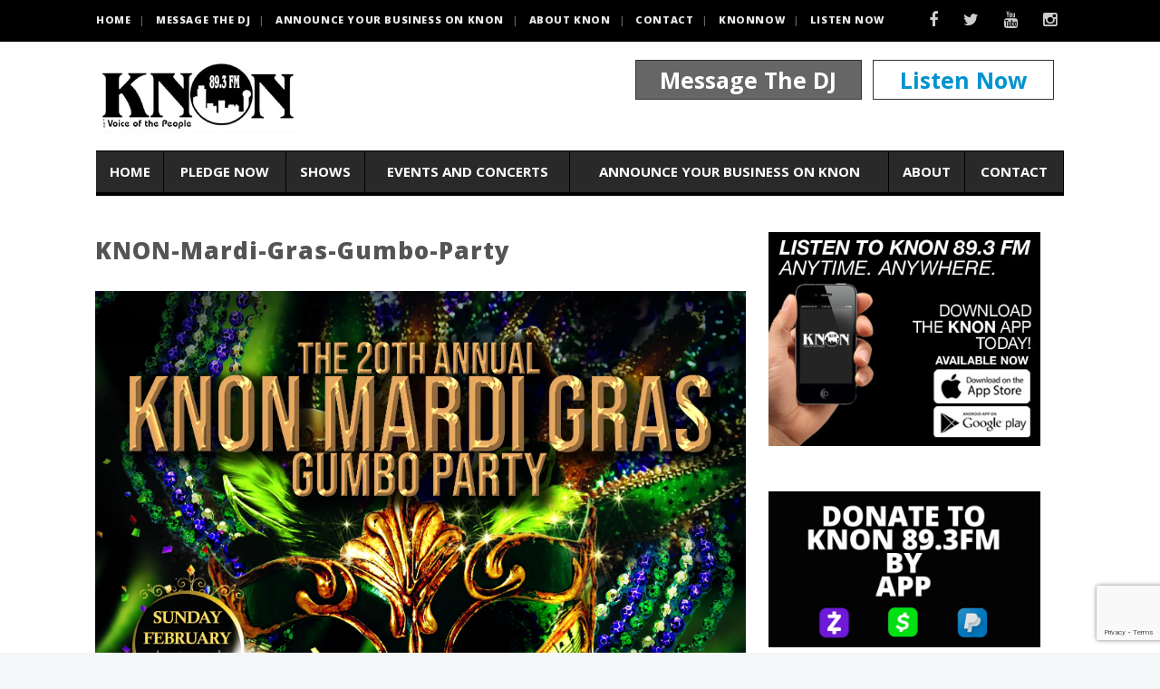

--- FILE ---
content_type: text/html; charset=UTF-8
request_url: https://www.knon.org/knon-mardi-gras-gumbo-party/
body_size: 10664
content:
 <!DOCTYPE html>
<!--[if (gte IE 9)|!(IE)]><!--><html lang="en"
	prefix="og: https://ogp.me/ns#" > <!--<![endif]-->
<head>

	<!-- Basic Page Needs
  ================================================== -->
	<meta charset="UTF-8">
	
<meta name="author" content="Jesse Gonzales">


	<!-- Mobile Specific Metas
  ================================================== -->
<meta name="viewport" content="width=device-width, initial-scale=1, maximum-scale=1">


	<!-- Modernizer
  ================================================== -->

	<!--[if lt IE 9]>
	<script src="https://www.knon.org/wp-content/themes/blogit-wp/js/modernizr.custom.11889.js" type="text/javascript"></script>
	<script src="https://www.knon.org/wp-content/themes/blogit-wp/js/respond.js" type="text/javascript"></script>
	<![endif]-->
		<!-- HTML5 Shiv events (end)-->
	<!-- MEGA MENU -->
 	
	
	<!-- Apple Icons
  ================================================== -->
  




	<!-- Favicons
  ================================================== -->
<link rel="shortcut icon" href="https://webnus.biz/themes/blogit-wp/wp-content/uploads/2015/01/favicon1.png">

	<!-- CSS + JS
  ================================================== -->

		<!-- All in One SEO 4.1.1.1 -->
		<title>KNON-Mardi-Gras-Gumbo-Party | KNON.org</title>
		<meta property="og:site_name" content="KNON.org | KNON 89.3fm - The Voice of the People" />
		<meta property="og:type" content="article" />
		<meta property="og:title" content="KNON-Mardi-Gras-Gumbo-Party | KNON.org" />
		<meta property="article:published_time" content="2023-01-24T00:20:57Z" />
		<meta property="article:modified_time" content="2023-01-24T00:20:57Z" />
		<meta name="twitter:card" content="summary" />
		<meta name="twitter:domain" content="www.knon.org" />
		<meta name="twitter:title" content="KNON-Mardi-Gras-Gumbo-Party | KNON.org" />
		<script type="application/ld+json" class="aioseo-schema">
			{"@context":"https:\/\/schema.org","@graph":[{"@type":"WebSite","@id":"https:\/\/www.knon.org\/#website","url":"https:\/\/www.knon.org\/","name":"KNON.org","description":"KNON 89.3fm - The Voice of the People","publisher":{"@id":"https:\/\/www.knon.org\/#organization"}},{"@type":"Organization","@id":"https:\/\/www.knon.org\/#organization","name":"KNON.org","url":"https:\/\/www.knon.org\/"},{"@type":"BreadcrumbList","@id":"https:\/\/www.knon.org\/knon-mardi-gras-gumbo-party\/#breadcrumblist","itemListElement":[{"@type":"ListItem","@id":"https:\/\/www.knon.org\/#listItem","position":"1","item":{"@id":"https:\/\/www.knon.org\/#item","name":"Home","description":"[quote name=\"KNON 89.3 fm\" name_sub=\"\"... Read More","url":"https:\/\/www.knon.org\/"},"nextItem":"https:\/\/www.knon.org\/knon-mardi-gras-gumbo-party\/#listItem"},{"@type":"ListItem","@id":"https:\/\/www.knon.org\/knon-mardi-gras-gumbo-party\/#listItem","position":"2","item":{"@id":"https:\/\/www.knon.org\/knon-mardi-gras-gumbo-party\/#item","name":"KNON-Mardi-Gras-Gumbo-Party","url":"https:\/\/www.knon.org\/knon-mardi-gras-gumbo-party\/"},"previousItem":"https:\/\/www.knon.org\/#listItem"}]},{"@type":"Person","@id":"https:\/\/www.knon.org\/author\/jesseg\/#author","url":"https:\/\/www.knon.org\/author\/jesseg\/","name":"Kane"},{"@type":"ItemPage","@id":"https:\/\/www.knon.org\/knon-mardi-gras-gumbo-party\/#itempage","url":"https:\/\/www.knon.org\/knon-mardi-gras-gumbo-party\/","name":"KNON-Mardi-Gras-Gumbo-Party | KNON.org","inLanguage":"en","isPartOf":{"@id":"https:\/\/www.knon.org\/#website"},"breadcrumb":{"@id":"https:\/\/www.knon.org\/knon-mardi-gras-gumbo-party\/#breadcrumblist"},"author":"https:\/\/www.knon.org\/knon-mardi-gras-gumbo-party\/#author","creator":"https:\/\/www.knon.org\/knon-mardi-gras-gumbo-party\/#author","datePublished":"2023-01-24T00:20:57+00:00","dateModified":"2023-01-24T00:20:57+00:00"}]}
		</script>
		<!-- All in One SEO -->

<link rel='dns-prefetch' href='//s0.wp.com' />
<link rel='dns-prefetch' href='//www.google.com' />
<link rel='dns-prefetch' href='//fonts.googleapis.com' />
<link rel='dns-prefetch' href='//s.w.org' />
<link rel="alternate" type="application/rss+xml" title="KNON.org &raquo; Feed" href="https://www.knon.org/feed/" />
<link rel="alternate" type="application/rss+xml" title="KNON.org &raquo; Comments Feed" href="https://www.knon.org/comments/feed/" />
		<!-- This site uses the Google Analytics by MonsterInsights plugin v7.17.0 - Using Analytics tracking - https://www.monsterinsights.com/ -->
		<!-- Note: MonsterInsights is not currently configured on this site. The site owner needs to authenticate with Google Analytics in the MonsterInsights settings panel. -->
					<!-- No UA code set -->
				<!-- / Google Analytics by MonsterInsights -->
				<script type="text/javascript">
			window._wpemojiSettings = {"baseUrl":"https:\/\/s.w.org\/images\/core\/emoji\/12.0.0-1\/72x72\/","ext":".png","svgUrl":"https:\/\/s.w.org\/images\/core\/emoji\/12.0.0-1\/svg\/","svgExt":".svg","source":{"concatemoji":"https:\/\/www.knon.org\/wp-includes\/js\/wp-emoji-release.min.js?ver=5.2.18"}};
			!function(e,a,t){var n,r,o,i=a.createElement("canvas"),p=i.getContext&&i.getContext("2d");function s(e,t){var a=String.fromCharCode;p.clearRect(0,0,i.width,i.height),p.fillText(a.apply(this,e),0,0);e=i.toDataURL();return p.clearRect(0,0,i.width,i.height),p.fillText(a.apply(this,t),0,0),e===i.toDataURL()}function c(e){var t=a.createElement("script");t.src=e,t.defer=t.type="text/javascript",a.getElementsByTagName("head")[0].appendChild(t)}for(o=Array("flag","emoji"),t.supports={everything:!0,everythingExceptFlag:!0},r=0;r<o.length;r++)t.supports[o[r]]=function(e){if(!p||!p.fillText)return!1;switch(p.textBaseline="top",p.font="600 32px Arial",e){case"flag":return s([55356,56826,55356,56819],[55356,56826,8203,55356,56819])?!1:!s([55356,57332,56128,56423,56128,56418,56128,56421,56128,56430,56128,56423,56128,56447],[55356,57332,8203,56128,56423,8203,56128,56418,8203,56128,56421,8203,56128,56430,8203,56128,56423,8203,56128,56447]);case"emoji":return!s([55357,56424,55356,57342,8205,55358,56605,8205,55357,56424,55356,57340],[55357,56424,55356,57342,8203,55358,56605,8203,55357,56424,55356,57340])}return!1}(o[r]),t.supports.everything=t.supports.everything&&t.supports[o[r]],"flag"!==o[r]&&(t.supports.everythingExceptFlag=t.supports.everythingExceptFlag&&t.supports[o[r]]);t.supports.everythingExceptFlag=t.supports.everythingExceptFlag&&!t.supports.flag,t.DOMReady=!1,t.readyCallback=function(){t.DOMReady=!0},t.supports.everything||(n=function(){t.readyCallback()},a.addEventListener?(a.addEventListener("DOMContentLoaded",n,!1),e.addEventListener("load",n,!1)):(e.attachEvent("onload",n),a.attachEvent("onreadystatechange",function(){"complete"===a.readyState&&t.readyCallback()})),(n=t.source||{}).concatemoji?c(n.concatemoji):n.wpemoji&&n.twemoji&&(c(n.twemoji),c(n.wpemoji)))}(window,document,window._wpemojiSettings);
		</script>
		<style type="text/css">
img.wp-smiley,
img.emoji {
	display: inline !important;
	border: none !important;
	box-shadow: none !important;
	height: 1em !important;
	width: 1em !important;
	margin: 0 .07em !important;
	vertical-align: -0.1em !important;
	background: none !important;
	padding: 0 !important;
}
</style>
	<link rel='stylesheet' id='wp-block-library-css'  href='https://c0.wp.com/c/5.2.18/wp-includes/css/dist/block-library/style.min.css' type='text/css' media='all' />
<link rel='stylesheet' id='layerslider-css'  href='https://www.knon.org/wp-content/plugins/LayerSlider/static/css/layerslider.css?ver=5.6.9' type='text/css' media='all' />
<link rel='stylesheet' id='ls-google-fonts-css'  href='https://fonts.googleapis.com/css?family=Lato:100,300,regular,700,900%7COpen+Sans:300%7CIndie+Flower:regular%7COswald:300,regular,700&#038;subset=latin%2Clatin-ext' type='text/css' media='all' />
<link rel='stylesheet' id='contact-form-7-css'  href='https://www.knon.org/wp-content/plugins/contact-form-7/includes/css/styles.css?ver=5.1.3' type='text/css' media='all' />
<link rel='stylesheet' id='rs-plugin-settings-css'  href='https://www.knon.org/wp-content/plugins/revslider/public/assets/css/settings.css?ver=5.2.6' type='text/css' media='all' />
<style id='rs-plugin-settings-inline-css' type='text/css'>
#rs-demo-id {}
</style>
<link rel='stylesheet' id='main-style-css'  href='https://www.knon.org/wp-content/themes/blogit-wp/css/master.css?ver=5.2.18' type='text/css' media='all' />
<link rel='stylesheet' id='webnus-dynamic-styles-css'  href='https://www.knon.org/wp-content/themes/blogit-wp/css/dyncss.css?ver=5.2.18' type='text/css' media='all' />
<style id='webnus-dynamic-styles-inline-css' type='text/css'>
#header {padding-bottom:40px;}ul#nav * { font-size:16px; }h1 { font-size:18px; }h1 { color:#333333; }h1 { color:#333333; }h2 { font-size:18px; }h2 { color:#333333; }h2 { color:#333333; }h3 { font-size:18px; }h3 { color:#333333; }h3 { color:#333333; }h4 { font-size:16px; }h4 { color:#333333; }h4 { color:#333333; }h5 { letter-spacing:14px; }h5 { color:#333333; }h5 { color:#333333; }h6 { color:#333333; }h6 { color:#333333; }.blog-post h3 { font-size:26px;}.blog-post h3 { line-height:30px;}.blog-post h3 { font-weight:800;}.blog-post h3 { letter-spacing:1px;}.blog-post h3, .blog-post h3 a { color:#555555;}.blog-single-post h1 { font-size:26px;}.blog-single-post h1 { line-height:30px;}.blog-single-post h1 { font-weight:800;}.blog-single-post h1 { letter-spacing:1px;}.blog-single-post h1 { color:#555555;}.top-bar { background-color:#000000; }#footer { background-color:#000000; }.footbot { background-color:#000000; }.colorskin-custom #nav a:hover, .colorskin-custom #nav li:hover > a, .colorskin-custom #nav li.current > a, .colorskin-custom #nav li.active > a, .colorskin-custom #nav ul li a:hover, .colorskin-custom #nav li.current ul li a:hover, .colorskin-custom .nav-wrap2 #nav ul li a:hover, .colorskin-custom .nav-wrap2.darknavi #nav ul li a:hover, .colorskin-custom #nav ul li.current > a, .colorskin-custom #nav ul li:hover > a, .colorskin-custom nav.primary .portfolioFilters a.selected, .colorskin-custom nav.primary .portfolioFilters a:hover, .colorskin-custom nav.primary ul li a:active, .colorskin-custom .colorf , .colorskin-custom .callout i, .colorskin-custom a.magicmore, .colorskin-custom .icon-box i, .colorskin-custom .icon-box1 i, .colorskin-custom .icon-box3:hover i, .colorskin-custom .icon-box5 i, .colorskin-custom .icon-box8 i, .colorskin-custom .icon-box9 i, .colorskin-custom .icon-box10 i, .colorskin-custom .icon-box11 i, .colorskin-custom .zoomex2 a:hover i, .colorskin-custom .testimonials-slider-w .testimonial-content h4 q:before, .colorskin-custom .testimonials-slider-w .testimonial-content h4 q:after,.colorskin-custom .pin-box h4 a:hover, .colorskin-custom  .tline-box h4 a:hover, .colorskin-custom  .blog-post a:hover, .colorskin-custom  .blog-author span, .colorskin-custom  .blog-line p a:hover, .colorskin-custom  .blog-post p.blog-cat a, .colorskin-custom  .blog-line p.blog-cat a, .colorskin-custom  .blog-line:hover h4 a, .colorskin-custom  .latest-cat .blog-post p.blog-author a, .colorskin-custom  a.readmore:hover, .colorskin-custom  a.readmore:hover:after, .colorskin-custom  .max-quote h2:before, .colorskin-custom  .max-quote h2:after, .colorskin-custom  .our-team h5, .colorskin-custom  .teaser-box1 .content-wrapper h5, .colorskin-custom  .teaser-box1 .content-wrapper a:hover h4, .colorskin-custom  .teaser-box2 .content-wrapper a:hover h2, .colorskin-custom  .latestposts-one .latest-title a:hover, .colorskin-custom  .latestposts-two .blog-post p.blog-author a:hover, .colorskin-custom  .latestposts-two .blog-line p.blog-cat a,  .colorskin-custom  .latestposts-two .blog-line:hover h4 a, .colorskin-custom  .latestposts-three h3.latest-b2-title a:hover, .colorskin-custom  .latestposts-three h6.latest-b2-cat a, .colorskin-custom  .latestposts-four h3.latest-b2-title a:hover, .colorskin-custom  .latestposts-five h6.latest-b2-cat a, .colorskin-custom  .latestposts-six .latest-content p.latest-date, .colorskin-custom  .latestposts-six .latest-title a:hover, .colorskin-custom  .latestposts-six .latest-author a:hover, .colorskin-custom  .a-post-box .latest-title a:hover, .colorskin-custom  #nav a:hover, .colorskin-custom  #nav li:hover > a, .colorskin-custom  #nav li.current > a, .colorskin-custom  #nav li.active > a, .colorskin-custom  #header.sticky #nav-wrap #nav #nav > li:hover > a, .colorskin-custom  #nav ul li a:hover, .colorskin-custom  #nav li.current ul li a:hover, .colorskin-custom  .nav-wrap2 #nav ul li a:hover, .colorskin-custom  .nav-wrap2.darknavi #nav ul li a:hover, .colorskin-custom  #nav ul li.current > a , .colorskin-custom  #nav ul li:hover > a, .colorskin-custom  .nav-wrap2.darknavi #nav > li > a:hover, .colorskin-custom  .nav-wrap2.darknavi #nav > li:hover > a, .colorskin-custom  .nav-wrap2.darknavi #nav > li.current > a, .colorskin-custom  #header.sticky .nav-wrap2.darknavi #nav > li > a:hover, .colorskin-custom  #nav > li:hover > a, .colorskin-custom  #nav li.current > a, .colorskin-custom  #nav li.active > a, .colorskin-custom  #header.sm-rgt-mn #menu-icon:hover i, .colorskin-custom  #header.sm-rgt-mn #menu-icon.active i, .colorskin-custom  .side-cart h4.subtitle, .colorskin-custom .latestposts-two .blog-line:hover .img-hover:before, .colorskin-custom .top-links a:hover, .colorskin-custom .blog-line:hover .img-hover:before{ color: #cccccc }.colorskin-custom .icon-box1:hover i, .colorskin-custom .icon-box6 i, .colorskin-custom .icon-box4:hover i, .colorskin-custom .colorb, .colorskin-custom .footer-in .contact-inf button, .colorskin-custom #footer .side-list li:hover img, .colorskin-custom .icon-box1:hover i, .colorskin-custom .side-list li:hover img,.colorskin-custom #header.sm-rgt-mn #menu-icon span.mn-ext1, .colorskin-custom #header.sm-rgt-mn #menu-icon span.mn-ext2, .colorskin-custom #header.sm-rgt-mn #menu-icon span.mn-ext3,.colorskin-custom .dropcap3, .colorskin-custom  .pin-ecxt2 .col1-3 span, .colorskin-custom  .comments-number-x span, .colorskin-custom  .magic-link a, .colorskin-custom  .max-title5:after, .colorskin-custom  #social-media.active.other-social, .colorskin-custom  .teaser-box1 .image-wrapper .iconbg-w, .colorskin-custom  .teaser-box2 .content-wrapper h5, .colorskin-custom  .latestposts-one .latest-b-cat, .colorskin-custom  .latestposts-four .latest-b2 h6.latest-b2-cat, .colorskin-custom  .a-post-box .latest-cat, .colorskin-custom  #menu-icon:hover, .colorskin-custom  #menu-icon.active, .colorskin-custom  #header.sm-rgt-mn #menu-icon span.mn-ext1, .colorskin-custom  #header.sm-rgt-mn #menu-icon span.mn-ext2, .colorskin-custom  #header.sm-rgt-mn #menu-icon span.mn-ext3, .colorskin-custom  #toggle-icon.active span.mn-ext1, .colorskin-custom  #toggle-icon.active span.mn-ext2, .colorskin-custom  #toggle-icon.active span.mn-ext3, .colorskin-custom  .side-list li:hover img, .colorskin-custom  #footer .side-list li:hover img, .colorskin-custom  .toggle-top-area .side-list li:hover img, .colorskin-custom  .side-cart .button{ background-color: #cccccc }.colorskin-custom nav.primary .portfolioFilters a.selected, .colorskin-custom nav.primary ul li a:active, .colorskin-custom .our-team-ca:hover figure img, .colorskin-custom .footer-in h5.subtitle:after, .colorskin-custom .our-team:hover figure, .colorskin-custom a.magicmore:after, .colorskin-custom .icon-box5:hover i , .colorskin-custom .zoomex2 a:hover i, .colorskin-custom .max-title2:after, .colorskin-custom .max-title4:after, .colorskin-custom .max-title5:after, .colorskin-custom .sidebar h4.subtitle:after, .colorskin-custom h6.h-sub-content, .colorskin-custom .icon-box1:hover i, .colorskin-custom .icon-box4:hover i,.colorskin-custom .widget h4.subtitle:after, .colorskin-custom  a.readmore:hover, .colorskin-custom  .max-title5:after, .colorskin-custom  .max-title2:after, .colorskin-custom  .max-title4:after, .colorskin-custom  .max-title5:before, .colorskin-custom  .max-title2:after, .colorskin-custom  .max-title4:after, .colorskin-custom  .max-title4:after, .colorskin-custom  h6.h-sub-content, .colorskin-custom  .nav-wrap2.mn4 #nav > li.current:after, .colorskin-custom  .side-cart .side-list{ border-color:#cccccc } .logo {height: 80px;}.postmetadata {display: none;}.rec-posts {display:none;}#header.sticky #nav-wrap, #header.sticky.hi-header #nav-wrap {height:100px;}#header {padding-bottom:0px;}#headline { width:100%;padding: 0px;display: block;max-width: 1068px;margin: auto;border: none;border-top: none;}#headline h3 {padding-left:0px; padding-top:15px;}#nav ul li ul {margin: -58px 0 0 176px;width: 250px;}#nav ul li a {padding: 5px 5px 5px 15px;}
</style>
<link rel='stylesheet' id='gfont-style-css'  href='https://fonts.googleapis.com/css?family=Open+Sans%3A400italic%2C400%2C300%2C600%2C700%2C800%7CLora%3A400italic%2C400%2C700%2C700italic%7COswald%3A400%2C300%7CNews+Cycle%3A400%2C700&#038;ver=5.2.18' type='text/css' media='all' />
<link rel='stylesheet' id='mimi-base-css'  href='https://www.knon.org/wp-content/plugins/mad-mimi-sign-up-forms/css/mimi.min.css?ver=1.5.1' type='text/css' media='all' />
<link rel='stylesheet' id='jetpack_css-css'  href='https://c0.wp.com/p/jetpack/7.4.1/css/jetpack.css' type='text/css' media='all' />
<script type='text/javascript' src='https://www.knon.org/wp-content/plugins/LayerSlider/static/js/greensock.js?ver=1.11.8'></script>
<script type='text/javascript' src='https://c0.wp.com/c/5.2.18/wp-includes/js/jquery/jquery.js'></script>
<script type='text/javascript' src='https://c0.wp.com/c/5.2.18/wp-includes/js/jquery/jquery-migrate.min.js'></script>
<script type='text/javascript'>
/* <![CDATA[ */
var LS_Meta = {"v":"5.6.9"};
/* ]]> */
</script>
<script type='text/javascript' src='https://www.knon.org/wp-content/plugins/LayerSlider/static/js/layerslider.kreaturamedia.jquery.js?ver=5.6.9'></script>
<script type='text/javascript' src='https://www.knon.org/wp-content/plugins/LayerSlider/static/js/layerslider.transitions.js?ver=5.6.9'></script>
<script type='text/javascript' src='https://www.knon.org/wp-content/plugins/revslider/public/assets/js/jquery.themepunch.tools.min.js?ver=5.2.6'></script>
<script type='text/javascript' src='https://www.knon.org/wp-content/plugins/revslider/public/assets/js/jquery.themepunch.revolution.min.js?ver=5.2.6'></script>
<meta name="generator" content="Powered by LayerSlider 5.6.9 - Multi-Purpose, Responsive, Parallax, Mobile-Friendly Slider Plugin for WordPress." />
<!-- LayerSlider updates and docs at: https://kreaturamedia.com/layerslider-responsive-wordpress-slider-plugin/ -->
<link rel='https://api.w.org/' href='https://www.knon.org/wp-json/' />
<link rel="EditURI" type="application/rsd+xml" title="RSD" href="https://www.knon.org/xmlrpc.php?rsd" />
<link rel="wlwmanifest" type="application/wlwmanifest+xml" href="https://www.knon.org/wp-includes/wlwmanifest.xml" /> 
<meta name="generator" content="WordPress 5.2.18" />
<link rel='shortlink' href='https://wp.me/a8c2tN-2Nv' />
<link rel="alternate" type="application/json+oembed" href="https://www.knon.org/wp-json/oembed/1.0/embed?url=https%3A%2F%2Fwww.knon.org%2Fknon-mardi-gras-gumbo-party%2F" />
<link rel="alternate" type="text/xml+oembed" href="https://www.knon.org/wp-json/oembed/1.0/embed?url=https%3A%2F%2Fwww.knon.org%2Fknon-mardi-gras-gumbo-party%2F&#038;format=xml" />

<link rel='dns-prefetch' href='//v0.wordpress.com'/>
<link rel='dns-prefetch' href='//c0.wp.com'/>
<link rel='dns-prefetch' href='//i0.wp.com'/>
<link rel='dns-prefetch' href='//i1.wp.com'/>
<link rel='dns-prefetch' href='//i2.wp.com'/>
<style type='text/css'>img#wpstats{display:none}</style>		<script type="text/javascript">
			/* <![CDATA[ */
				var sf_position = '0';
				var sf_templates = "<a href=\"{search_url_escaped}\"><span class=\"sf_text\">See more results for \"{search_value}\"<\/span><span class=\"sf_small\">Displaying top {total} results<\/span><\/a>";
				var sf_input = '.live-search';
				jQuery(document).ready(function(){
					jQuery(sf_input).ajaxyLiveSearch({"expand":false,"searchUrl":"https:\/\/www.knon.org\/?s=%s","text":"Search","delay":500,"iwidth":180,"width":315,"ajaxUrl":"https:\/\/www.knon.org\/wp-admin\/admin-ajax.php","rtl":0});
					jQuery(".sf_ajaxy-selective-input").keyup(function() {
						var width = jQuery(this).val().length * 8;
						if(width < 50) {
							width = 50;
						}
						jQuery(this).width(width);
					});
					jQuery(".sf_ajaxy-selective-search").click(function() {
						jQuery(this).find(".sf_ajaxy-selective-input").focus();
					});
					jQuery(".sf_ajaxy-selective-close").click(function() {
						jQuery(this).parent().remove();
					});
				});
			/* ]]> */
		</script>
		<style type="text/css" media="screen">body{  } </style><meta property="og:title" content="KNON-Mardi-Gras-Gumbo-Party" />
<meta property="og:type" content="article" />
<meta property="og:image" content="" />
<meta property="og:url" content="https://www.knon.org/knon-mardi-gras-gumbo-party/" />
<meta property="og:description" content="" />
<meta property="og:site_name" content="KNON.org" />
<meta name="generator" content="Powered by Visual Composer - drag and drop page builder for WordPress."/>
<!--[if lte IE 9]><link rel="stylesheet" type="text/css" href="https://www.knon.org/wp-content/plugins/js_composer/assets/css/vc_lte_ie9.min.css" media="screen"><![endif]--><!--[if IE  8]><link rel="stylesheet" type="text/css" href="https://www.knon.org/wp-content/plugins/js_composer/assets/css/vc-ie8.min.css" media="screen"><![endif]-->			<style type="text/css">
				/* If html does not have either class, do not show lazy loaded images. */
				html:not( .jetpack-lazy-images-js-enabled ):not( .js ) .jetpack-lazy-image {
					display: none;
				}
			</style>
			<script>
				document.documentElement.classList.add(
					'jetpack-lazy-images-js-enabled'
				);
			</script>
		<meta name="generator" content="Powered by Slider Revolution 5.2.6 - responsive, Mobile-Friendly Slider Plugin for WordPress with comfortable drag and drop interface." />
<link rel="icon" href="https://i2.wp.com/www.knon.org/wp-content/uploads/2016/12/cropped-knonfav.png?fit=32%2C32&#038;ssl=1" sizes="32x32" />
<link rel="icon" href="https://i2.wp.com/www.knon.org/wp-content/uploads/2016/12/cropped-knonfav.png?fit=192%2C192&#038;ssl=1" sizes="192x192" />
<link rel="apple-touch-icon-precomposed" href="https://i2.wp.com/www.knon.org/wp-content/uploads/2016/12/cropped-knonfav.png?fit=180%2C180&#038;ssl=1" />
<meta name="msapplication-TileImage" content="https://i2.wp.com/www.knon.org/wp-content/uploads/2016/12/cropped-knonfav.png?fit=270%2C270&#038;ssl=1" />
<noscript><style type="text/css"> .wpb_animate_when_almost_visible { opacity: 1; }</style></noscript></head>







<body data-rsssl=1 class="attachment attachment-template-default single single-attachment postid-10757 attachmentid-10757 attachment-jpeg default-header  wpb-js-composer js-comp-ver-4.12 vc_responsive">

	<!-- Primary Page Layout
	================================================== -->

<div id="wrap" class="colorskin-custom ">


<section class="top-bar">
<div class="container"><div class="top-links lftflot"><a href="https://www.knon.org">HOME</a>
<a href="https://www.knon.org/send-a-message-to-the-host/">Message the DJ</a>
<a href="https://www.knon.org/announce-your-business-on-knon/">Announce Your Business on KNON</a>
<a href="https://www.knon.org/about/">About KNON</a>
<a href="https://www.knon.org/contact/">Contact</a>
<a href="http://knonnow.org">KNONNOW</a>
<a href="https://s11.citrus3.com:2020/public/knon893fm">Listen Now</a>
</div>
<div class="socialfollow rgtflot"><a href="https://www.facebook.com/KNON893" class="facebook"><i class="fa-facebook"></i></a><a href="https://twitter.com/KNON893FM" class="twitter"><i class="fa-twitter"></i></a><a href="https://www.youtube.com/channel/UCcoT2wGpKhI_ZteHk5Ucz_g" class="youtube"><i class="fa-youtube"></i></a><a href="https://www.instagram.com/knon893/" class="instagram"><i class="fa-instagram"></i></a></div>
</div>
</section>


<header id="header"  class="horizontal-w sm-rgt-mn  ">
	<div  class="container">
		<div class="col-md-5 logo-wrap">			<div class="logo">
<a href="https://www.knon.org/"><img src="https://www.knon.org/wp-content/uploads/2016/09/KNONlogoWhite.jpg" width="223px" id="img-logo-w1" alt="logo" class="img-logo-w1"></a><a href="https://www.knon.org/"><img src="https://www.knon.org/wp-content/uploads/2016/09/KNONlogoTranp.png" width="219px" id="img-logo-w2" alt="logo" class="img-logo-w2"></a><span class="logo-sticky"><a href="https://www.knon.org/"><img src="https://www.knon.org/wp-content/uploads/2016/09/KNONlogoTranp.png" width="219px" id="img-logo-w3" alt="logo" class="img-logo-w3"></a></span>		</div></div>
	<div class="col-md-7 alignright"><hr class="vertical-space" /><div class="widget">			<div class="textwidget"><div>
<div style="float:right; width:200px; border:1px solid #333; padding:10px; color:#333; font-weight:bold; font-size:25px; text-align:center; margin-right:12px;">
<a href="https://s11.citrus3.com:2020/public/knon893fm" target="_blank" rel="noopener noreferrer">
Listen Now</a>
</div>
<div style="float:right; width:250px; border:1px solid #333; padding:10px; background-color:#666; font-weight:bold; font-size:25px; text-align:center; margin-right:12px;">
<a href="https://www.knon.org/send-a-message-to-the-host/" style="text-decoration:none; color:#FFF;">
Message The DJ</a>
</div>

</div>


<a href="javascript:void(window.open('','popup','toolbar=no,location=no,scrollbars=no,width=256,height=157'));" style="text-decoration:none;"></div>
		</div>		</div>
	</div>
	<hr class="vertical-space" />
	<nav id="nav-wrap" class="nav-wrap2  mn4 darknavi">
		<div class="container">	
			<ul id="nav"><li id="menu-item-2032" class="menu-item menu-item-type-post_type menu-item-object-page menu-item-home menu-item-2032"><a href="https://www.knon.org/" data-description="">Home</a></li>
<li id="menu-item-4064" class="menu-item menu-item-type-post_type menu-item-object-page menu-item-4064"><a href="https://www.knon.org/pledge-now/" data-description="">Pledge Now</a></li>
<li id="menu-item-4462" class="menu-item menu-item-type-post_type menu-item-object-page menu-item-has-children menu-item-4462"><a href="https://www.knon.org/knon-show-schedule/" data-description="">Shows</a>
<ul class="sub-menu">
	<li id="menu-item-4565" class="menu-item menu-item-type-post_type menu-item-object-page menu-item-4565"><a href="https://www.knon.org/knon-show-schedule/" data-description="">KNON Show Schedule</a></li>
	<li id="menu-item-4697" class="menu-item menu-item-type-custom menu-item-object-custom menu-item-has-children menu-item-4697"><a  href="#" data-description="">Gospel</a>
	<ul class="sub-menu">
		<li id="menu-item-4643" class="menu-item menu-item-type-post_type menu-item-object-page menu-item-4643"><a href="https://www.knon.org/breakthrough/" data-description="">Breakthrough</a></li>
		<li id="menu-item-4642" class="menu-item menu-item-type-post_type menu-item-object-page menu-item-4642"><a href="https://www.knon.org/heavenly-melodies/" data-description="">Heavenly Melodies</a></li>
		<li id="menu-item-4641" class="menu-item menu-item-type-post_type menu-item-object-page menu-item-4641"><a href="https://www.knon.org/wednesday-morning-gospel/" data-description="">Wednesday Morning Worship</a></li>
		<li id="menu-item-4640" class="menu-item menu-item-type-post_type menu-item-object-page menu-item-4640"><a href="https://www.knon.org/just-believe/" data-description="">Just Believe</a></li>
		<li id="menu-item-4639" class="menu-item menu-item-type-post_type menu-item-object-page menu-item-4639"><a href="https://www.knon.org/friday-morning-gospel/" data-description="">Friday Morning Gospel</a></li>
		<li id="menu-item-4638" class="menu-item menu-item-type-post_type menu-item-object-page menu-item-4638"><a href="https://www.knon.org/songs-of-inspiration/" data-description="">Songs of Inspiration</a></li>
		<li id="menu-item-4644" class="menu-item menu-item-type-post_type menu-item-object-page menu-item-4644"><a href="https://www.knon.org/early-sunday-gospel/" data-description="">Early Sunday Gospel</a></li>
		<li id="menu-item-4688" class="menu-item menu-item-type-post_type menu-item-object-page menu-item-4688"><a href="https://www.knon.org/sunday-praises/" data-description="">Sunday Praises</a></li>
		<li id="menu-item-4949" class="menu-item menu-item-type-post_type menu-item-object-page menu-item-4949"><a href="https://www.knon.org/one-victory-voice/" data-description="">One Victory Voice</a></li>
	</ul>
</li>
	<li id="menu-item-4698" class="menu-item menu-item-type-custom menu-item-object-custom menu-item-has-children menu-item-4698"><a  href="#" data-description="">KNON Blend</a>
	<ul class="sub-menu">
		<li id="menu-item-4695" class="menu-item menu-item-type-post_type menu-item-object-page menu-item-4695"><a href="https://www.knon.org/monday-morning-blend/" data-description="">Monday Morning Blend</a></li>
		<li id="menu-item-4694" class="menu-item menu-item-type-post_type menu-item-object-page menu-item-4694"><a href="https://www.knon.org/tuesday-morning-blend/" data-description="">Tuesday Morning Blend</a></li>
		<li id="menu-item-4693" class="menu-item menu-item-type-post_type menu-item-object-page menu-item-4693"><a href="https://www.knon.org/wednesday-morning-blend/" data-description="">Wednesday Morning Blend</a></li>
		<li id="menu-item-4692" class="menu-item menu-item-type-post_type menu-item-object-page menu-item-4692"><a href="https://www.knon.org/thursday-morning-blend/" data-description="">Thursday Morning Blend</a></li>
		<li id="menu-item-4691" class="menu-item menu-item-type-post_type menu-item-object-page menu-item-4691"><a href="https://www.knon.org/friday-morning-blend/" data-description="">Friday Morning Blend</a></li>
	</ul>
</li>
	<li id="menu-item-4701" class="menu-item menu-item-type-custom menu-item-object-custom menu-item-has-children menu-item-4701"><a  href="#" data-description="">Rhythm &#038; Blues</a>
	<ul class="sub-menu">
		<li id="menu-item-4731" class="menu-item menu-item-type-post_type menu-item-object-page menu-item-4731"><a href="https://www.knon.org/blue-monday/" data-description="">Blue Monday</a></li>
		<li id="menu-item-4730" class="menu-item menu-item-type-post_type menu-item-object-page menu-item-4730"><a href="https://www.knon.org/blazingwithfatdaddy/" data-description="">Blazing with Fat Daddy</a></li>
		<li id="menu-item-4729" class="menu-item menu-item-type-post_type menu-item-object-page menu-item-4729"><a href="https://www.knon.org/blues-with-bonnie/" data-description="">Blues with Bonnie</a></li>
		<li id="menu-item-4728" class="menu-item menu-item-type-post_type menu-item-object-page menu-item-4728"><a href="https://www.knon.org/southern-soul-and-rb/" data-description="">Southern Soul and R&#038;B</a></li>
		<li id="menu-item-4727" class="menu-item menu-item-type-post_type menu-item-object-page menu-item-4727"><a href="https://www.knon.org/radio-blues-review/" data-description="">Radio Blues Review</a></li>
		<li id="menu-item-4965" class="menu-item menu-item-type-post_type menu-item-object-page menu-item-4965"><a href="https://www.knon.org/texas-blues-radio-monday/" data-description="">Texas Blues Radio Monday</a></li>
		<li id="menu-item-4966" class="menu-item menu-item-type-post_type menu-item-object-page menu-item-4966"><a href="https://www.knon.org/texas-blues-radio-tuesday/" data-description="">Big Texas Blues</a></li>
		<li id="menu-item-4920" class="menu-item menu-item-type-post_type menu-item-object-page menu-item-4920"><a href="https://www.knon.org/texas-blues-radio-wednesday/" data-description="">Texas Blues Radio Wednesday</a></li>
		<li id="menu-item-4924" class="menu-item menu-item-type-post_type menu-item-object-page menu-item-4924"><a href="https://www.knon.org/texas-blues-radio-thursday/" data-description="">Texas Blues Radio Thursday</a></li>
		<li id="menu-item-4911" class="menu-item menu-item-type-post_type menu-item-object-page menu-item-4911"><a href="https://www.knon.org/texas-blues-radio-friday/" data-description="">Texas Blues Radio Friday</a></li>
	</ul>
</li>
	<li id="menu-item-4702" class="menu-item menu-item-type-custom menu-item-object-custom menu-item-has-children menu-item-4702"><a  href="#" data-description="">Latin Energy</a>
	<ul class="sub-menu">
		<li id="menu-item-4946" class="menu-item menu-item-type-post_type menu-item-object-page menu-item-4946"><a href="https://www.knon.org/extendedmixmonday/" data-description="">Extended Mix Mondays</a></li>
		<li id="menu-item-4978" class="menu-item menu-item-type-post_type menu-item-object-page menu-item-4978"><a href="https://www.knon.org/thelatinparty/" data-description="">The Latin Party</a></li>
		<li id="menu-item-4940" class="menu-item menu-item-type-post_type menu-item-object-page menu-item-4940"><a href="https://www.knon.org/wicked-wednesdays/" data-description="">Wicked Wednesdays</a></li>
		<li id="menu-item-4917" class="menu-item menu-item-type-post_type menu-item-object-page menu-item-4917"><a href="https://www.knon.org/subeleshow/" data-description="">The Tejano Thursday Show</a></li>
		<li id="menu-item-4913" class="menu-item menu-item-type-post_type menu-item-object-page menu-item-4913"><a href="https://www.knon.org/fridays-on-kanes-block/" data-description="">Fridays on Kanes Block</a></li>
		<li id="menu-item-4908" class="menu-item menu-item-type-post_type menu-item-object-page menu-item-4908"><a href="https://www.knon.org/super-tejano/" data-description="">Super Tejano</a></li>
		<li id="menu-item-4907" class="menu-item menu-item-type-post_type menu-item-object-page menu-item-4907"><a href="https://www.knon.org/on-heavy-rotation/" data-description="">On Heavy Rotation</a></li>
	</ul>
</li>
	<li id="menu-item-4922" class="menu-item menu-item-type-custom menu-item-object-custom menu-item-has-children menu-item-4922"><a  href="#" data-description="">Country</a>
	<ul class="sub-menu">
		<li id="menu-item-4969" class="menu-item menu-item-type-post_type menu-item-object-page menu-item-4969"><a href="https://www.knon.org/texas-renegade-radio-monday/" data-description="">Texas Renegade Radio Monday</a></li>
		<li id="menu-item-4971" class="menu-item menu-item-type-post_type menu-item-object-page menu-item-4971"><a href="https://www.knon.org/texas-renegade-radio-tuesday/" data-description="">Texas Renegade Radio Tuesday</a></li>
		<li id="menu-item-4972" class="menu-item menu-item-type-post_type menu-item-object-page menu-item-4972"><a href="https://www.knon.org/texas-renegade-wednesday/" data-description="">Texas Renegade Wednesday</a></li>
		<li id="menu-item-4916" class="menu-item menu-item-type-post_type menu-item-object-page menu-item-4916"><a href="https://www.knon.org/texas-renegade-radio-thursday/" data-description="">Texas Renegade Radio Thursday</a></li>
		<li id="menu-item-4912" class="menu-item menu-item-type-post_type menu-item-object-page menu-item-4912"><a href="https://www.knon.org/texas-renegade-radio-friday/" data-description="">Texas Renegade Radio Friday</a></li>
		<li id="menu-item-4945" class="menu-item menu-item-type-post_type menu-item-object-page menu-item-4945"><a href="https://www.knon.org/meridian-to-bakersfield/" data-description="">Meridian to Bakersfield</a></li>
	</ul>
</li>
	<li id="menu-item-4700" class="menu-item menu-item-type-custom menu-item-object-custom menu-item-has-children menu-item-4700"><a  href="#" data-description="">Rock</a>
	<ul class="sub-menu">
		<li id="menu-item-4563" class="menu-item menu-item-type-post_type menu-item-object-page menu-item-4563"><a href="https://www.knon.org/roulette-radio/" data-description="">Radio Clash Presents</a></li>
		<li id="menu-item-4561" class="menu-item menu-item-type-post_type menu-item-object-page menu-item-4561"><a href="https://www.knon.org/spreadin-the-jam/" data-description="">Spreadin The Jam</a></li>
		<li id="menu-item-4646" class="menu-item menu-item-type-post_type menu-item-object-page menu-item-4646"><a href="https://www.knon.org/mansion-of-madness/" data-description="">The Catacombs</a></li>
		<li id="menu-item-4645" class="menu-item menu-item-type-post_type menu-item-object-page menu-item-4645"><a href="https://www.knon.org/the-dungeon/" data-description="">The Dungeon</a></li>
		<li id="menu-item-4746" class="menu-item menu-item-type-post_type menu-item-object-page menu-item-4746"><a href="https://www.knon.org/magic-time-warp/" data-description="">Magic Time Warp</a></li>
		<li id="menu-item-4955" class="menu-item menu-item-type-post_type menu-item-object-page menu-item-4955"><a href="https://www.knon.org/rockabilly-revue/" data-description="">Rockabilly Revue</a></li>
		<li id="menu-item-4919" class="menu-item menu-item-type-post_type menu-item-object-page menu-item-4919"><a href="https://www.knon.org/notes-from-the-underground/" data-description="">Notes from the Underground</a></li>
		<li id="menu-item-4914" class="menu-item menu-item-type-post_type menu-item-object-page menu-item-4914"><a href="https://www.knon.org/hard-time-radio/" data-description="">Hard Time Radio</a></li>
		<li id="menu-item-4910" class="menu-item menu-item-type-post_type menu-item-object-page menu-item-4910"><a href="https://www.knon.org/lone-star-dead/" data-description="">Lone Star Dead</a></li>
		<li id="menu-item-6312" class="menu-item menu-item-type-post_type menu-item-object-page menu-item-6312"><a href="https://www.knon.org/who-cares/" data-description="">Who Cares?</a></li>
	</ul>
</li>
	<li id="menu-item-4921" class="menu-item menu-item-type-custom menu-item-object-custom menu-item-has-children menu-item-4921"><a  href="#" data-description="">Reggae</a>
	<ul class="sub-menu">
		<li id="menu-item-4937" class="menu-item menu-item-type-post_type menu-item-object-page menu-item-4937"><a href="https://www.knon.org/international-show/" data-description="">International Show</a></li>
		<li id="menu-item-4918" class="menu-item menu-item-type-post_type menu-item-object-page menu-item-4918"><a href="https://www.knon.org/reggae-zone/" data-description="">Reggae Zone</a></li>
		<li id="menu-item-4909" class="menu-item menu-item-type-post_type menu-item-object-page menu-item-4909"><a href="https://www.knon.org/caribbean-show/" data-description="">The Friday Night Caribbean Party</a></li>
	</ul>
</li>
	<li id="menu-item-4986" class="menu-item menu-item-type-custom menu-item-object-custom menu-item-has-children menu-item-4986"><a  href="#" data-description="">Jazz &#038; Hip Hop</a>
	<ul class="sub-menu">
		<li id="menu-item-4562" class="menu-item menu-item-type-post_type menu-item-object-page menu-item-4562"><a href="https://www.knon.org/sounds-of-jazz/" data-description="">Sounds of Jazz</a></li>
		<li id="menu-item-4906" class="menu-item menu-item-type-post_type menu-item-object-page menu-item-4906"><a href="https://www.knon.org/knowledge-dropped-lessons-taught/" data-description="">Knowledge Dropped Lessons Taught</a></li>
	</ul>
</li>
	<li id="menu-item-4699" class="menu-item menu-item-type-custom menu-item-object-custom menu-item-has-children menu-item-4699"><a  href="#" data-description="">Talk</a>
	<ul class="sub-menu">
		<li id="menu-item-4690" class="menu-item menu-item-type-post_type menu-item-object-page menu-item-4690"><a href="https://www.knon.org/church-info-and-forum/" data-description="">Church Info and Forum</a></li>
		<li id="menu-item-4689" class="menu-item menu-item-type-post_type menu-item-object-page menu-item-4689"><a href="https://www.knon.org/workers-beat/" data-description="">Workers Beat</a></li>
		<li id="menu-item-4941" class="menu-item menu-item-type-post_type menu-item-object-page menu-item-4941"><a href="https://www.knon.org/lambda-weekly/" data-description="">Lambda Weekly</a></li>
	</ul>
</li>
	<li id="menu-item-4696" class="menu-item menu-item-type-custom menu-item-object-custom menu-item-has-children menu-item-4696"><a  href="#" data-description="">Specialty</a>
	<ul class="sub-menu">
		<li id="menu-item-4975" class="menu-item menu-item-type-post_type menu-item-object-page menu-item-4975"><a href="https://www.knon.org/the-jewish-music-hour/" data-description="">The Jewish Music Hour</a></li>
		<li id="menu-item-4932" class="menu-item menu-item-type-post_type menu-item-object-page menu-item-4932"><a href="https://www.knon.org/ethiopian/" data-description="">Ethiopian</a></li>
		<li id="menu-item-4923" class="menu-item menu-item-type-post_type menu-item-object-page menu-item-4923"><a href="https://www.knon.org/beyond-bows-and-arrows/" data-description="">Beyond Bows and Arrows</a></li>
		<li id="menu-item-4973" class="menu-item menu-item-type-post_type menu-item-object-page menu-item-4973"><a href="https://www.knon.org/the-cajun-zydeco-music-party/" data-description="">The Cajun Zydeco Music Party</a></li>
	</ul>
</li>
</ul>
</li>
<li id="menu-item-2218" class="menu-item menu-item-type-post_type menu-item-object-page current_page_parent menu-item-2218"><a href="https://www.knon.org/reports/events/" data-description="">Events and Concerts</a></li>
<li id="menu-item-4124" class="menu-item menu-item-type-post_type menu-item-object-page menu-item-4124"><a href="https://www.knon.org/announce-your-business-on-knon/" data-description="">Announce Your Business on KNON</a></li>
<li id="menu-item-2200" class="menu-item menu-item-type-post_type menu-item-object-page menu-item-has-children menu-item-2200"><a href="https://www.knon.org/about/" data-description="">About</a>
<ul class="sub-menu">
	<li id="menu-item-9393" class="menu-item menu-item-type-post_type menu-item-object-page menu-item-9393"><a href="https://www.knon.org/knon-history/" data-description="">KNON History</a></li>
	<li id="menu-item-5061" class="menu-item menu-item-type-post_type menu-item-object-page menu-item-5061"><a href="https://www.knon.org/board-meetings/" data-description="">Board Meetings</a></li>
	<li id="menu-item-5075" class="menu-item menu-item-type-post_type menu-item-object-page menu-item-5075"><a href="https://www.knon.org/reports/" data-description="">Equity Diversity and Inclusion Policy &#038; 990&#8217;s</a></li>
	<li id="menu-item-5060" class="menu-item menu-item-type-post_type menu-item-object-page menu-item-5060"><a href="https://www.knon.org/knon-contest-rules/" data-description="">KNON Contest Rules</a></li>
</ul>
</li>
<li id="menu-item-2210" class="menu-item menu-item-type-post_type menu-item-object-page menu-item-2210"><a href="https://www.knon.org/contact/" data-description="">Contact</a></li>
</ul>		</div>
	</nav>
	<!-- /nav-wrap -->
	
</header>
<!-- end-header --> <section class="container page-content" >
    <hr class="vertical-space">
    	<section class="col-md-8 omega">
      <article class="blog-single-post">
		        <div class="post post-10757 attachment type-attachment status-inherit hentry">

          <h1>KNON-Mardi-Gras-Gumbo-Party</h1>
		
			<img src="https://i0.wp.com/www.knon.org/wp-content/uploads/2023/01/KNON-Mardi-Gras-Gumbo-Party.jpg?fit=1823%2C2555&ssl=1" />		 


        </div>
				
      </article>
      <div class="comments-wrap">
<div class="commentbox">

         <div class="post-bottom-section">
<div class="right">
			
			</div>
		</div>
		
			
</div>
</div>    </section>
    <!-- end-main-conten -->
        <aside class="col-md-3 sidebar">
    		<div class="widget">					<div class="webnus-ad">
			<a href=" https://www.knon.org/download-the-knon-mobile-app/"><img src="https://www.knon.org/wp-content/uploads/2015/01/knonapp.jpg" alt="Advertisement" /></a>			<div class="clear"></div>
			</div>	 
		  </div><!-- Disclaimer -->
				<div class="widget">					<div class="webnus-ad">
			<a href="https://www.knon.org/supportknonapp"><img src="https://www.knon.org/wp-content/uploads/2025/07/Support-Apps.jpg" alt="Advertisement" /></a>			<div class="clear"></div>
			</div>	 
		  </div><!-- Disclaimer -->
				<div class="widget">		<h4 class="subtitle">Upcoming KNON Benefits</h4>		<ul>
											<li>
					<a href="https://www.knon.org/donate-stock-to-knon-today/">Donate Stock To KNON Today!!</a>
									</li>
											<li>
					<a href="https://www.knon.org/knons-23rd-annual-mardi-gras-gumbo-party/">KNON&#8217;s 23rd Annual Mardi Gras Gumbo Party</a>
									</li>
											<li>
					<a href="https://www.knon.org/download-the-all-new-knon-app-today/">Download the new KNON app today</a>
									</li>
											<li>
					<a href="https://www.knon.org/knon-presents-knon-now/">KNON Presents KNON NOW</a>
									</li>
					</ul>
		</div>		<div class="widget">		<h4 class="subtitle">Be Social with KNON</h4>			<div class="socialfollow">
			<a href="https://twitter.com/KNON893FM" class="twitter"><i class="fa-twitter"></i></a><a href="https://www.facebook.com/KNON893" class="facebook"><i class="fa-facebook"></i></a><a href="https://www.youtube.com/channel/UCcoT2wGpKhI_ZteHk5Ucz_g" class="youtube"><i class="fa-youtube"></i></a><a href="https://www.instagram.com/knon893/" class="instagram"><i class="fa-instagram"></i></a>			
			<div class="clear"></div>
			</div>	 
		  </div><!-- Disclaimer -->
			
			<div class="widget">			
			<div id="fb-root"></div>
			<script>(function(d, s, id) {
			  var js, fjs = d.getElementsByTagName(s)[0];
			  if (d.getElementById(id)) return;
			  js = d.createElement(s); js.id = id;
			  js.src = "//connect.facebook.net/en_US/sdk.js#xfbml=1&appId=283742071785556&version=v2.0";
			  fjs.parentNode.insertBefore(js, fjs);
			}(document, 'script', 'facebook-jssdk'));</script>

			<div class="fb-like-box" data-href="https://www.facebook.com/KNON893" data-colorscheme="light" data-show-faces="true" data-header="false" data-stream="false" data-show-border="false"></div>
			
							
			</div>
		     </aside>
    <!-- end-sidebar-->    <!-- end-sidebar-->
    <div class="vertical-space3"></div>
  </section>
  
	<footer id="footer" >
	<section class="container footer-in">
	  <div class="col-md-3">
<div class="widget"><h5 class="subtitle">KNON 89.3fm</h5><div class="menu-knon-footer-main-container"><ul id="menu-knon-footer-main" class="menu"><li id="menu-item-5358" class="menu-item menu-item-type-post_type menu-item-object-page menu-item-home menu-item-5358"><a href="https://www.knon.org/">Home</a></li>
<li id="menu-item-5362" class="menu-item menu-item-type-post_type menu-item-object-page menu-item-5362"><a href="https://www.knon.org/knon-show-schedule/">Show Schedule</a></li>
<li id="menu-item-5360" class="menu-item menu-item-type-post_type menu-item-object-page current_page_parent menu-item-5360"><a href="https://www.knon.org/reports/events/">Events &#038; Concerts</a></li>
<li id="menu-item-5359" class="menu-item menu-item-type-post_type menu-item-object-page menu-item-5359"><a href="https://www.knon.org/announce-your-business-on-knon/">Announce Your Business on KNON</a></li>
<li id="menu-item-5364" class="menu-item menu-item-type-post_type menu-item-object-page menu-item-5364"><a href="https://www.knon.org/contact/">Contact</a></li>
<li id="menu-item-5363" class="menu-item menu-item-type-post_type menu-item-object-page menu-item-5363"><a href="https://www.knon.org/download-the-knon-mobile-app/">Download the KNON Mobile App</a></li>
<li id="menu-item-10387" class="menu-item menu-item-type-custom menu-item-object-custom menu-item-10387"><a href="http://KNONNOW.org">KNON Now</a></li>
</ul></div></div></div>
<div class="col-md-3">
<div class="widget_text widget"><h5 class="subtitle">Donate to KNON</h5><div class="textwidget custom-html-widget"><a href="https://www.knon.org/pledge-now/" style="color:#777;">Donate to KNON</a><br/><br/>
<a href="https://www.knon.org/supportknonapp" style="color:#777;">Donate by App</a><br/><br/>
<a href="https://knon.careasy.org/home" style="color:#777;" target="_blank" rel="noopener noreferrer">Donate Vehicle to KNON</a><br/><br/>
<a href="https://www.knon.org/donate-stock-to-knon-today/" style="color:#777;">Donate Stock</a></div></div></div>
<div class="col-md-3">
<div class="widget"><h5 class="subtitle">About KNON</h5><div class="menu-about-knon-container"><ul id="menu-about-knon" class="menu"><li id="menu-item-5355" class="menu-item menu-item-type-post_type menu-item-object-page menu-item-5355"><a href="https://www.knon.org/about/">About KNON</a></li>
<li id="menu-item-9392" class="menu-item menu-item-type-post_type menu-item-object-page menu-item-9392"><a href="https://www.knon.org/knon-history/">KNON History</a></li>
<li id="menu-item-5354" class="menu-item menu-item-type-post_type menu-item-object-page menu-item-5354"><a href="https://www.knon.org/board-meetings/">Board Meetings</a></li>
<li id="menu-item-5352" class="menu-item menu-item-type-post_type menu-item-object-page menu-item-5352"><a href="https://www.knon.org/reports/">Reports</a></li>
<li id="menu-item-5356" class="menu-item menu-item-type-post_type menu-item-object-page menu-item-5356"><a href="https://www.knon.org/knon-contest-rules/">KNON Contest Rules</a></li>
</ul></div></div></div>
<div class="col-md-3">
		<div class="widget">		<h5 class="subtitle">Be Social with KNON</h5>			<div class="socialfollow">
			<a href="https://twitter.com/KNON893FM" class="twitter"><i class="fa-twitter"></i></a><a href="https://www.facebook.com/KNON893" class="facebook"><i class="fa-facebook"></i></a><a href="https://www.youtube.com/channel/UCcoT2wGpKhI_ZteHk5Ucz_g" class="youtube"><i class="fa-youtube"></i></a><a href="https://www.instagram.com/knon893/" class="instagram"><i class="fa-instagram"></i></a>			
			<div class="clear"></div>
			</div>	 
		  </div><!-- Disclaimer -->
		</div>	  </section>
	<!-- end-footer-in -->
	<section class="footbot">
	<div class="container">
				<div class="col-md-6">
		<!-- footer-navigation /end -->
				<div class="footer-navi">
		© 2016 KNON 89.3fm</div>		
		</div>
		<div class="col-md-6">
		<!-- footer-navigation /end -->
					<img src="https://www.knon.org/wp-content/uploads/2016/09/knonBlklogo-300x107.jpg" width="65" alt=""> 
				
		</div>
	</div>
</section>	<!-- end-footbot -->
	</footer>
	<!-- end-footer -->


<span id="scroll-top"><a class="scrollup"><i class="fa-chevron-up"></i></a></span></div>
<!-- end-wrap -->
<!-- End Document
================================================== -->
<script type="text/javascript">
			jQuery(document).ready(function(){ 
				jQuery(function() {
					var header = jQuery("#header.horizontal-w");
					var navHomeY = header.offset().top;
					var isFixed = false;
					var scrolls_pure = parseInt("370");
					var $w = jQuery(window);
					$w.scroll(function(e) {
						var scrollTop = $w.scrollTop();
						var shouldBeFixed = scrollTop > scrolls_pure;
						if (shouldBeFixed && !isFixed) {
							header.addClass("sticky");
							isFixed = true;
						}
						else if (!shouldBeFixed && isFixed) {
							header.removeClass("sticky");
							isFixed = false;
						}
						e.preventDefault();
					});
				});
			});
		</script>	<div style="display:none">
	</div>
<script type='text/javascript' src='https://c0.wp.com/p/jetpack/7.4.1/_inc/build/photon/photon.min.js'></script>
<script type='text/javascript'>
/* <![CDATA[ */
var wpcf7 = {"apiSettings":{"root":"https:\/\/www.knon.org\/wp-json\/contact-form-7\/v1","namespace":"contact-form-7\/v1"}};
/* ]]> */
</script>
<script type='text/javascript' src='https://www.knon.org/wp-content/plugins/contact-form-7/includes/js/scripts.js?ver=5.1.3'></script>
<script type='text/javascript' src='https://s0.wp.com/wp-content/js/devicepx-jetpack.js?ver=202603'></script>
<script type='text/javascript' src='https://www.google.com/recaptcha/api.js?render=6LeRS6sUAAAAABTMFHv6FUkupyC0AVNMFn48JYJD&#038;ver=3.0'></script>
<script type='text/javascript' src='https://www.knon.org/wp-content/themes/blogit-wp/js/jquery.plugins.js'></script>
<script type='text/javascript' src='https://www.knon.org/wp-content/themes/blogit-wp/js/jquery.masonry.min.js'></script>
<script type='text/javascript' src='https://www.knon.org/wp-content/themes/blogit-wp/js/jquery.ticker.js'></script>
<script type='text/javascript' src='https://www.knon.org/wp-content/themes/blogit-wp/js/blogit-custom.js'></script>
<script type='text/javascript'>
/* <![CDATA[ */
var MadMimi = {"thankyou":"Thank you for signing up!","thankyou_suppressed":"Thank you for signing up! Please check your email to confirm your subscription.","oops":"Oops! There was a problem. Please try again.","fix":"There was a problem. Please fill all required fields."};
/* ]]> */
</script>
<script type='text/javascript' src='https://www.knon.org/wp-content/plugins/mad-mimi-sign-up-forms/js/mimi.min.js?ver=1.5.1'></script>
<script type='text/javascript' src='https://c0.wp.com/p/jetpack/7.4.1/_inc/build/lazy-images/js/lazy-images.min.js'></script>
<script type='text/javascript' src='https://c0.wp.com/c/5.2.18/wp-includes/js/wp-embed.min.js'></script>
<script type='text/javascript' src='https://www.knon.org/wp-content/themes/blogit-wp/js/live-search.js'></script>
<script type="text/javascript">
( function( grecaptcha, sitekey, actions ) {

	var wpcf7recaptcha = {

		execute: function( action ) {
			grecaptcha.execute(
				sitekey,
				{ action: action }
			).then( function( token ) {
				var forms = document.getElementsByTagName( 'form' );

				for ( var i = 0; i < forms.length; i++ ) {
					var fields = forms[ i ].getElementsByTagName( 'input' );

					for ( var j = 0; j < fields.length; j++ ) {
						var field = fields[ j ];

						if ( 'g-recaptcha-response' === field.getAttribute( 'name' ) ) {
							field.setAttribute( 'value', token );
							break;
						}
					}
				}
			} );
		},

		executeOnHomepage: function() {
			wpcf7recaptcha.execute( actions[ 'homepage' ] );
		},

		executeOnContactform: function() {
			wpcf7recaptcha.execute( actions[ 'contactform' ] );
		},

	};

	grecaptcha.ready(
		wpcf7recaptcha.executeOnHomepage
	);

	document.addEventListener( 'change',
		wpcf7recaptcha.executeOnContactform, false
	);

	document.addEventListener( 'wpcf7submit',
		wpcf7recaptcha.executeOnHomepage, false
	);

} )(
	grecaptcha,
	'6LeRS6sUAAAAABTMFHv6FUkupyC0AVNMFn48JYJD',
	{"homepage":"homepage","contactform":"contactform"}
);
</script>
<script type='text/javascript' src='https://stats.wp.com/e-202603.js' async='async' defer='defer'></script>
<script type='text/javascript'>
	_stq = window._stq || [];
	_stq.push([ 'view', {v:'ext',j:'1:7.4.1',blog:'121080159',post:'10757',tz:'0',srv:'www.knon.org'} ]);
	_stq.push([ 'clickTrackerInit', '121080159', '10757' ]);
</script>
</body>
</html>

--- FILE ---
content_type: text/html; charset=utf-8
request_url: https://www.google.com/recaptcha/api2/anchor?ar=1&k=6LeRS6sUAAAAABTMFHv6FUkupyC0AVNMFn48JYJD&co=aHR0cHM6Ly93d3cua25vbi5vcmc6NDQz&hl=en&v=PoyoqOPhxBO7pBk68S4YbpHZ&size=invisible&anchor-ms=20000&execute-ms=30000&cb=qegbltuk1g7o
body_size: 48686
content:
<!DOCTYPE HTML><html dir="ltr" lang="en"><head><meta http-equiv="Content-Type" content="text/html; charset=UTF-8">
<meta http-equiv="X-UA-Compatible" content="IE=edge">
<title>reCAPTCHA</title>
<style type="text/css">
/* cyrillic-ext */
@font-face {
  font-family: 'Roboto';
  font-style: normal;
  font-weight: 400;
  font-stretch: 100%;
  src: url(//fonts.gstatic.com/s/roboto/v48/KFO7CnqEu92Fr1ME7kSn66aGLdTylUAMa3GUBHMdazTgWw.woff2) format('woff2');
  unicode-range: U+0460-052F, U+1C80-1C8A, U+20B4, U+2DE0-2DFF, U+A640-A69F, U+FE2E-FE2F;
}
/* cyrillic */
@font-face {
  font-family: 'Roboto';
  font-style: normal;
  font-weight: 400;
  font-stretch: 100%;
  src: url(//fonts.gstatic.com/s/roboto/v48/KFO7CnqEu92Fr1ME7kSn66aGLdTylUAMa3iUBHMdazTgWw.woff2) format('woff2');
  unicode-range: U+0301, U+0400-045F, U+0490-0491, U+04B0-04B1, U+2116;
}
/* greek-ext */
@font-face {
  font-family: 'Roboto';
  font-style: normal;
  font-weight: 400;
  font-stretch: 100%;
  src: url(//fonts.gstatic.com/s/roboto/v48/KFO7CnqEu92Fr1ME7kSn66aGLdTylUAMa3CUBHMdazTgWw.woff2) format('woff2');
  unicode-range: U+1F00-1FFF;
}
/* greek */
@font-face {
  font-family: 'Roboto';
  font-style: normal;
  font-weight: 400;
  font-stretch: 100%;
  src: url(//fonts.gstatic.com/s/roboto/v48/KFO7CnqEu92Fr1ME7kSn66aGLdTylUAMa3-UBHMdazTgWw.woff2) format('woff2');
  unicode-range: U+0370-0377, U+037A-037F, U+0384-038A, U+038C, U+038E-03A1, U+03A3-03FF;
}
/* math */
@font-face {
  font-family: 'Roboto';
  font-style: normal;
  font-weight: 400;
  font-stretch: 100%;
  src: url(//fonts.gstatic.com/s/roboto/v48/KFO7CnqEu92Fr1ME7kSn66aGLdTylUAMawCUBHMdazTgWw.woff2) format('woff2');
  unicode-range: U+0302-0303, U+0305, U+0307-0308, U+0310, U+0312, U+0315, U+031A, U+0326-0327, U+032C, U+032F-0330, U+0332-0333, U+0338, U+033A, U+0346, U+034D, U+0391-03A1, U+03A3-03A9, U+03B1-03C9, U+03D1, U+03D5-03D6, U+03F0-03F1, U+03F4-03F5, U+2016-2017, U+2034-2038, U+203C, U+2040, U+2043, U+2047, U+2050, U+2057, U+205F, U+2070-2071, U+2074-208E, U+2090-209C, U+20D0-20DC, U+20E1, U+20E5-20EF, U+2100-2112, U+2114-2115, U+2117-2121, U+2123-214F, U+2190, U+2192, U+2194-21AE, U+21B0-21E5, U+21F1-21F2, U+21F4-2211, U+2213-2214, U+2216-22FF, U+2308-230B, U+2310, U+2319, U+231C-2321, U+2336-237A, U+237C, U+2395, U+239B-23B7, U+23D0, U+23DC-23E1, U+2474-2475, U+25AF, U+25B3, U+25B7, U+25BD, U+25C1, U+25CA, U+25CC, U+25FB, U+266D-266F, U+27C0-27FF, U+2900-2AFF, U+2B0E-2B11, U+2B30-2B4C, U+2BFE, U+3030, U+FF5B, U+FF5D, U+1D400-1D7FF, U+1EE00-1EEFF;
}
/* symbols */
@font-face {
  font-family: 'Roboto';
  font-style: normal;
  font-weight: 400;
  font-stretch: 100%;
  src: url(//fonts.gstatic.com/s/roboto/v48/KFO7CnqEu92Fr1ME7kSn66aGLdTylUAMaxKUBHMdazTgWw.woff2) format('woff2');
  unicode-range: U+0001-000C, U+000E-001F, U+007F-009F, U+20DD-20E0, U+20E2-20E4, U+2150-218F, U+2190, U+2192, U+2194-2199, U+21AF, U+21E6-21F0, U+21F3, U+2218-2219, U+2299, U+22C4-22C6, U+2300-243F, U+2440-244A, U+2460-24FF, U+25A0-27BF, U+2800-28FF, U+2921-2922, U+2981, U+29BF, U+29EB, U+2B00-2BFF, U+4DC0-4DFF, U+FFF9-FFFB, U+10140-1018E, U+10190-1019C, U+101A0, U+101D0-101FD, U+102E0-102FB, U+10E60-10E7E, U+1D2C0-1D2D3, U+1D2E0-1D37F, U+1F000-1F0FF, U+1F100-1F1AD, U+1F1E6-1F1FF, U+1F30D-1F30F, U+1F315, U+1F31C, U+1F31E, U+1F320-1F32C, U+1F336, U+1F378, U+1F37D, U+1F382, U+1F393-1F39F, U+1F3A7-1F3A8, U+1F3AC-1F3AF, U+1F3C2, U+1F3C4-1F3C6, U+1F3CA-1F3CE, U+1F3D4-1F3E0, U+1F3ED, U+1F3F1-1F3F3, U+1F3F5-1F3F7, U+1F408, U+1F415, U+1F41F, U+1F426, U+1F43F, U+1F441-1F442, U+1F444, U+1F446-1F449, U+1F44C-1F44E, U+1F453, U+1F46A, U+1F47D, U+1F4A3, U+1F4B0, U+1F4B3, U+1F4B9, U+1F4BB, U+1F4BF, U+1F4C8-1F4CB, U+1F4D6, U+1F4DA, U+1F4DF, U+1F4E3-1F4E6, U+1F4EA-1F4ED, U+1F4F7, U+1F4F9-1F4FB, U+1F4FD-1F4FE, U+1F503, U+1F507-1F50B, U+1F50D, U+1F512-1F513, U+1F53E-1F54A, U+1F54F-1F5FA, U+1F610, U+1F650-1F67F, U+1F687, U+1F68D, U+1F691, U+1F694, U+1F698, U+1F6AD, U+1F6B2, U+1F6B9-1F6BA, U+1F6BC, U+1F6C6-1F6CF, U+1F6D3-1F6D7, U+1F6E0-1F6EA, U+1F6F0-1F6F3, U+1F6F7-1F6FC, U+1F700-1F7FF, U+1F800-1F80B, U+1F810-1F847, U+1F850-1F859, U+1F860-1F887, U+1F890-1F8AD, U+1F8B0-1F8BB, U+1F8C0-1F8C1, U+1F900-1F90B, U+1F93B, U+1F946, U+1F984, U+1F996, U+1F9E9, U+1FA00-1FA6F, U+1FA70-1FA7C, U+1FA80-1FA89, U+1FA8F-1FAC6, U+1FACE-1FADC, U+1FADF-1FAE9, U+1FAF0-1FAF8, U+1FB00-1FBFF;
}
/* vietnamese */
@font-face {
  font-family: 'Roboto';
  font-style: normal;
  font-weight: 400;
  font-stretch: 100%;
  src: url(//fonts.gstatic.com/s/roboto/v48/KFO7CnqEu92Fr1ME7kSn66aGLdTylUAMa3OUBHMdazTgWw.woff2) format('woff2');
  unicode-range: U+0102-0103, U+0110-0111, U+0128-0129, U+0168-0169, U+01A0-01A1, U+01AF-01B0, U+0300-0301, U+0303-0304, U+0308-0309, U+0323, U+0329, U+1EA0-1EF9, U+20AB;
}
/* latin-ext */
@font-face {
  font-family: 'Roboto';
  font-style: normal;
  font-weight: 400;
  font-stretch: 100%;
  src: url(//fonts.gstatic.com/s/roboto/v48/KFO7CnqEu92Fr1ME7kSn66aGLdTylUAMa3KUBHMdazTgWw.woff2) format('woff2');
  unicode-range: U+0100-02BA, U+02BD-02C5, U+02C7-02CC, U+02CE-02D7, U+02DD-02FF, U+0304, U+0308, U+0329, U+1D00-1DBF, U+1E00-1E9F, U+1EF2-1EFF, U+2020, U+20A0-20AB, U+20AD-20C0, U+2113, U+2C60-2C7F, U+A720-A7FF;
}
/* latin */
@font-face {
  font-family: 'Roboto';
  font-style: normal;
  font-weight: 400;
  font-stretch: 100%;
  src: url(//fonts.gstatic.com/s/roboto/v48/KFO7CnqEu92Fr1ME7kSn66aGLdTylUAMa3yUBHMdazQ.woff2) format('woff2');
  unicode-range: U+0000-00FF, U+0131, U+0152-0153, U+02BB-02BC, U+02C6, U+02DA, U+02DC, U+0304, U+0308, U+0329, U+2000-206F, U+20AC, U+2122, U+2191, U+2193, U+2212, U+2215, U+FEFF, U+FFFD;
}
/* cyrillic-ext */
@font-face {
  font-family: 'Roboto';
  font-style: normal;
  font-weight: 500;
  font-stretch: 100%;
  src: url(//fonts.gstatic.com/s/roboto/v48/KFO7CnqEu92Fr1ME7kSn66aGLdTylUAMa3GUBHMdazTgWw.woff2) format('woff2');
  unicode-range: U+0460-052F, U+1C80-1C8A, U+20B4, U+2DE0-2DFF, U+A640-A69F, U+FE2E-FE2F;
}
/* cyrillic */
@font-face {
  font-family: 'Roboto';
  font-style: normal;
  font-weight: 500;
  font-stretch: 100%;
  src: url(//fonts.gstatic.com/s/roboto/v48/KFO7CnqEu92Fr1ME7kSn66aGLdTylUAMa3iUBHMdazTgWw.woff2) format('woff2');
  unicode-range: U+0301, U+0400-045F, U+0490-0491, U+04B0-04B1, U+2116;
}
/* greek-ext */
@font-face {
  font-family: 'Roboto';
  font-style: normal;
  font-weight: 500;
  font-stretch: 100%;
  src: url(//fonts.gstatic.com/s/roboto/v48/KFO7CnqEu92Fr1ME7kSn66aGLdTylUAMa3CUBHMdazTgWw.woff2) format('woff2');
  unicode-range: U+1F00-1FFF;
}
/* greek */
@font-face {
  font-family: 'Roboto';
  font-style: normal;
  font-weight: 500;
  font-stretch: 100%;
  src: url(//fonts.gstatic.com/s/roboto/v48/KFO7CnqEu92Fr1ME7kSn66aGLdTylUAMa3-UBHMdazTgWw.woff2) format('woff2');
  unicode-range: U+0370-0377, U+037A-037F, U+0384-038A, U+038C, U+038E-03A1, U+03A3-03FF;
}
/* math */
@font-face {
  font-family: 'Roboto';
  font-style: normal;
  font-weight: 500;
  font-stretch: 100%;
  src: url(//fonts.gstatic.com/s/roboto/v48/KFO7CnqEu92Fr1ME7kSn66aGLdTylUAMawCUBHMdazTgWw.woff2) format('woff2');
  unicode-range: U+0302-0303, U+0305, U+0307-0308, U+0310, U+0312, U+0315, U+031A, U+0326-0327, U+032C, U+032F-0330, U+0332-0333, U+0338, U+033A, U+0346, U+034D, U+0391-03A1, U+03A3-03A9, U+03B1-03C9, U+03D1, U+03D5-03D6, U+03F0-03F1, U+03F4-03F5, U+2016-2017, U+2034-2038, U+203C, U+2040, U+2043, U+2047, U+2050, U+2057, U+205F, U+2070-2071, U+2074-208E, U+2090-209C, U+20D0-20DC, U+20E1, U+20E5-20EF, U+2100-2112, U+2114-2115, U+2117-2121, U+2123-214F, U+2190, U+2192, U+2194-21AE, U+21B0-21E5, U+21F1-21F2, U+21F4-2211, U+2213-2214, U+2216-22FF, U+2308-230B, U+2310, U+2319, U+231C-2321, U+2336-237A, U+237C, U+2395, U+239B-23B7, U+23D0, U+23DC-23E1, U+2474-2475, U+25AF, U+25B3, U+25B7, U+25BD, U+25C1, U+25CA, U+25CC, U+25FB, U+266D-266F, U+27C0-27FF, U+2900-2AFF, U+2B0E-2B11, U+2B30-2B4C, U+2BFE, U+3030, U+FF5B, U+FF5D, U+1D400-1D7FF, U+1EE00-1EEFF;
}
/* symbols */
@font-face {
  font-family: 'Roboto';
  font-style: normal;
  font-weight: 500;
  font-stretch: 100%;
  src: url(//fonts.gstatic.com/s/roboto/v48/KFO7CnqEu92Fr1ME7kSn66aGLdTylUAMaxKUBHMdazTgWw.woff2) format('woff2');
  unicode-range: U+0001-000C, U+000E-001F, U+007F-009F, U+20DD-20E0, U+20E2-20E4, U+2150-218F, U+2190, U+2192, U+2194-2199, U+21AF, U+21E6-21F0, U+21F3, U+2218-2219, U+2299, U+22C4-22C6, U+2300-243F, U+2440-244A, U+2460-24FF, U+25A0-27BF, U+2800-28FF, U+2921-2922, U+2981, U+29BF, U+29EB, U+2B00-2BFF, U+4DC0-4DFF, U+FFF9-FFFB, U+10140-1018E, U+10190-1019C, U+101A0, U+101D0-101FD, U+102E0-102FB, U+10E60-10E7E, U+1D2C0-1D2D3, U+1D2E0-1D37F, U+1F000-1F0FF, U+1F100-1F1AD, U+1F1E6-1F1FF, U+1F30D-1F30F, U+1F315, U+1F31C, U+1F31E, U+1F320-1F32C, U+1F336, U+1F378, U+1F37D, U+1F382, U+1F393-1F39F, U+1F3A7-1F3A8, U+1F3AC-1F3AF, U+1F3C2, U+1F3C4-1F3C6, U+1F3CA-1F3CE, U+1F3D4-1F3E0, U+1F3ED, U+1F3F1-1F3F3, U+1F3F5-1F3F7, U+1F408, U+1F415, U+1F41F, U+1F426, U+1F43F, U+1F441-1F442, U+1F444, U+1F446-1F449, U+1F44C-1F44E, U+1F453, U+1F46A, U+1F47D, U+1F4A3, U+1F4B0, U+1F4B3, U+1F4B9, U+1F4BB, U+1F4BF, U+1F4C8-1F4CB, U+1F4D6, U+1F4DA, U+1F4DF, U+1F4E3-1F4E6, U+1F4EA-1F4ED, U+1F4F7, U+1F4F9-1F4FB, U+1F4FD-1F4FE, U+1F503, U+1F507-1F50B, U+1F50D, U+1F512-1F513, U+1F53E-1F54A, U+1F54F-1F5FA, U+1F610, U+1F650-1F67F, U+1F687, U+1F68D, U+1F691, U+1F694, U+1F698, U+1F6AD, U+1F6B2, U+1F6B9-1F6BA, U+1F6BC, U+1F6C6-1F6CF, U+1F6D3-1F6D7, U+1F6E0-1F6EA, U+1F6F0-1F6F3, U+1F6F7-1F6FC, U+1F700-1F7FF, U+1F800-1F80B, U+1F810-1F847, U+1F850-1F859, U+1F860-1F887, U+1F890-1F8AD, U+1F8B0-1F8BB, U+1F8C0-1F8C1, U+1F900-1F90B, U+1F93B, U+1F946, U+1F984, U+1F996, U+1F9E9, U+1FA00-1FA6F, U+1FA70-1FA7C, U+1FA80-1FA89, U+1FA8F-1FAC6, U+1FACE-1FADC, U+1FADF-1FAE9, U+1FAF0-1FAF8, U+1FB00-1FBFF;
}
/* vietnamese */
@font-face {
  font-family: 'Roboto';
  font-style: normal;
  font-weight: 500;
  font-stretch: 100%;
  src: url(//fonts.gstatic.com/s/roboto/v48/KFO7CnqEu92Fr1ME7kSn66aGLdTylUAMa3OUBHMdazTgWw.woff2) format('woff2');
  unicode-range: U+0102-0103, U+0110-0111, U+0128-0129, U+0168-0169, U+01A0-01A1, U+01AF-01B0, U+0300-0301, U+0303-0304, U+0308-0309, U+0323, U+0329, U+1EA0-1EF9, U+20AB;
}
/* latin-ext */
@font-face {
  font-family: 'Roboto';
  font-style: normal;
  font-weight: 500;
  font-stretch: 100%;
  src: url(//fonts.gstatic.com/s/roboto/v48/KFO7CnqEu92Fr1ME7kSn66aGLdTylUAMa3KUBHMdazTgWw.woff2) format('woff2');
  unicode-range: U+0100-02BA, U+02BD-02C5, U+02C7-02CC, U+02CE-02D7, U+02DD-02FF, U+0304, U+0308, U+0329, U+1D00-1DBF, U+1E00-1E9F, U+1EF2-1EFF, U+2020, U+20A0-20AB, U+20AD-20C0, U+2113, U+2C60-2C7F, U+A720-A7FF;
}
/* latin */
@font-face {
  font-family: 'Roboto';
  font-style: normal;
  font-weight: 500;
  font-stretch: 100%;
  src: url(//fonts.gstatic.com/s/roboto/v48/KFO7CnqEu92Fr1ME7kSn66aGLdTylUAMa3yUBHMdazQ.woff2) format('woff2');
  unicode-range: U+0000-00FF, U+0131, U+0152-0153, U+02BB-02BC, U+02C6, U+02DA, U+02DC, U+0304, U+0308, U+0329, U+2000-206F, U+20AC, U+2122, U+2191, U+2193, U+2212, U+2215, U+FEFF, U+FFFD;
}
/* cyrillic-ext */
@font-face {
  font-family: 'Roboto';
  font-style: normal;
  font-weight: 900;
  font-stretch: 100%;
  src: url(//fonts.gstatic.com/s/roboto/v48/KFO7CnqEu92Fr1ME7kSn66aGLdTylUAMa3GUBHMdazTgWw.woff2) format('woff2');
  unicode-range: U+0460-052F, U+1C80-1C8A, U+20B4, U+2DE0-2DFF, U+A640-A69F, U+FE2E-FE2F;
}
/* cyrillic */
@font-face {
  font-family: 'Roboto';
  font-style: normal;
  font-weight: 900;
  font-stretch: 100%;
  src: url(//fonts.gstatic.com/s/roboto/v48/KFO7CnqEu92Fr1ME7kSn66aGLdTylUAMa3iUBHMdazTgWw.woff2) format('woff2');
  unicode-range: U+0301, U+0400-045F, U+0490-0491, U+04B0-04B1, U+2116;
}
/* greek-ext */
@font-face {
  font-family: 'Roboto';
  font-style: normal;
  font-weight: 900;
  font-stretch: 100%;
  src: url(//fonts.gstatic.com/s/roboto/v48/KFO7CnqEu92Fr1ME7kSn66aGLdTylUAMa3CUBHMdazTgWw.woff2) format('woff2');
  unicode-range: U+1F00-1FFF;
}
/* greek */
@font-face {
  font-family: 'Roboto';
  font-style: normal;
  font-weight: 900;
  font-stretch: 100%;
  src: url(//fonts.gstatic.com/s/roboto/v48/KFO7CnqEu92Fr1ME7kSn66aGLdTylUAMa3-UBHMdazTgWw.woff2) format('woff2');
  unicode-range: U+0370-0377, U+037A-037F, U+0384-038A, U+038C, U+038E-03A1, U+03A3-03FF;
}
/* math */
@font-face {
  font-family: 'Roboto';
  font-style: normal;
  font-weight: 900;
  font-stretch: 100%;
  src: url(//fonts.gstatic.com/s/roboto/v48/KFO7CnqEu92Fr1ME7kSn66aGLdTylUAMawCUBHMdazTgWw.woff2) format('woff2');
  unicode-range: U+0302-0303, U+0305, U+0307-0308, U+0310, U+0312, U+0315, U+031A, U+0326-0327, U+032C, U+032F-0330, U+0332-0333, U+0338, U+033A, U+0346, U+034D, U+0391-03A1, U+03A3-03A9, U+03B1-03C9, U+03D1, U+03D5-03D6, U+03F0-03F1, U+03F4-03F5, U+2016-2017, U+2034-2038, U+203C, U+2040, U+2043, U+2047, U+2050, U+2057, U+205F, U+2070-2071, U+2074-208E, U+2090-209C, U+20D0-20DC, U+20E1, U+20E5-20EF, U+2100-2112, U+2114-2115, U+2117-2121, U+2123-214F, U+2190, U+2192, U+2194-21AE, U+21B0-21E5, U+21F1-21F2, U+21F4-2211, U+2213-2214, U+2216-22FF, U+2308-230B, U+2310, U+2319, U+231C-2321, U+2336-237A, U+237C, U+2395, U+239B-23B7, U+23D0, U+23DC-23E1, U+2474-2475, U+25AF, U+25B3, U+25B7, U+25BD, U+25C1, U+25CA, U+25CC, U+25FB, U+266D-266F, U+27C0-27FF, U+2900-2AFF, U+2B0E-2B11, U+2B30-2B4C, U+2BFE, U+3030, U+FF5B, U+FF5D, U+1D400-1D7FF, U+1EE00-1EEFF;
}
/* symbols */
@font-face {
  font-family: 'Roboto';
  font-style: normal;
  font-weight: 900;
  font-stretch: 100%;
  src: url(//fonts.gstatic.com/s/roboto/v48/KFO7CnqEu92Fr1ME7kSn66aGLdTylUAMaxKUBHMdazTgWw.woff2) format('woff2');
  unicode-range: U+0001-000C, U+000E-001F, U+007F-009F, U+20DD-20E0, U+20E2-20E4, U+2150-218F, U+2190, U+2192, U+2194-2199, U+21AF, U+21E6-21F0, U+21F3, U+2218-2219, U+2299, U+22C4-22C6, U+2300-243F, U+2440-244A, U+2460-24FF, U+25A0-27BF, U+2800-28FF, U+2921-2922, U+2981, U+29BF, U+29EB, U+2B00-2BFF, U+4DC0-4DFF, U+FFF9-FFFB, U+10140-1018E, U+10190-1019C, U+101A0, U+101D0-101FD, U+102E0-102FB, U+10E60-10E7E, U+1D2C0-1D2D3, U+1D2E0-1D37F, U+1F000-1F0FF, U+1F100-1F1AD, U+1F1E6-1F1FF, U+1F30D-1F30F, U+1F315, U+1F31C, U+1F31E, U+1F320-1F32C, U+1F336, U+1F378, U+1F37D, U+1F382, U+1F393-1F39F, U+1F3A7-1F3A8, U+1F3AC-1F3AF, U+1F3C2, U+1F3C4-1F3C6, U+1F3CA-1F3CE, U+1F3D4-1F3E0, U+1F3ED, U+1F3F1-1F3F3, U+1F3F5-1F3F7, U+1F408, U+1F415, U+1F41F, U+1F426, U+1F43F, U+1F441-1F442, U+1F444, U+1F446-1F449, U+1F44C-1F44E, U+1F453, U+1F46A, U+1F47D, U+1F4A3, U+1F4B0, U+1F4B3, U+1F4B9, U+1F4BB, U+1F4BF, U+1F4C8-1F4CB, U+1F4D6, U+1F4DA, U+1F4DF, U+1F4E3-1F4E6, U+1F4EA-1F4ED, U+1F4F7, U+1F4F9-1F4FB, U+1F4FD-1F4FE, U+1F503, U+1F507-1F50B, U+1F50D, U+1F512-1F513, U+1F53E-1F54A, U+1F54F-1F5FA, U+1F610, U+1F650-1F67F, U+1F687, U+1F68D, U+1F691, U+1F694, U+1F698, U+1F6AD, U+1F6B2, U+1F6B9-1F6BA, U+1F6BC, U+1F6C6-1F6CF, U+1F6D3-1F6D7, U+1F6E0-1F6EA, U+1F6F0-1F6F3, U+1F6F7-1F6FC, U+1F700-1F7FF, U+1F800-1F80B, U+1F810-1F847, U+1F850-1F859, U+1F860-1F887, U+1F890-1F8AD, U+1F8B0-1F8BB, U+1F8C0-1F8C1, U+1F900-1F90B, U+1F93B, U+1F946, U+1F984, U+1F996, U+1F9E9, U+1FA00-1FA6F, U+1FA70-1FA7C, U+1FA80-1FA89, U+1FA8F-1FAC6, U+1FACE-1FADC, U+1FADF-1FAE9, U+1FAF0-1FAF8, U+1FB00-1FBFF;
}
/* vietnamese */
@font-face {
  font-family: 'Roboto';
  font-style: normal;
  font-weight: 900;
  font-stretch: 100%;
  src: url(//fonts.gstatic.com/s/roboto/v48/KFO7CnqEu92Fr1ME7kSn66aGLdTylUAMa3OUBHMdazTgWw.woff2) format('woff2');
  unicode-range: U+0102-0103, U+0110-0111, U+0128-0129, U+0168-0169, U+01A0-01A1, U+01AF-01B0, U+0300-0301, U+0303-0304, U+0308-0309, U+0323, U+0329, U+1EA0-1EF9, U+20AB;
}
/* latin-ext */
@font-face {
  font-family: 'Roboto';
  font-style: normal;
  font-weight: 900;
  font-stretch: 100%;
  src: url(//fonts.gstatic.com/s/roboto/v48/KFO7CnqEu92Fr1ME7kSn66aGLdTylUAMa3KUBHMdazTgWw.woff2) format('woff2');
  unicode-range: U+0100-02BA, U+02BD-02C5, U+02C7-02CC, U+02CE-02D7, U+02DD-02FF, U+0304, U+0308, U+0329, U+1D00-1DBF, U+1E00-1E9F, U+1EF2-1EFF, U+2020, U+20A0-20AB, U+20AD-20C0, U+2113, U+2C60-2C7F, U+A720-A7FF;
}
/* latin */
@font-face {
  font-family: 'Roboto';
  font-style: normal;
  font-weight: 900;
  font-stretch: 100%;
  src: url(//fonts.gstatic.com/s/roboto/v48/KFO7CnqEu92Fr1ME7kSn66aGLdTylUAMa3yUBHMdazQ.woff2) format('woff2');
  unicode-range: U+0000-00FF, U+0131, U+0152-0153, U+02BB-02BC, U+02C6, U+02DA, U+02DC, U+0304, U+0308, U+0329, U+2000-206F, U+20AC, U+2122, U+2191, U+2193, U+2212, U+2215, U+FEFF, U+FFFD;
}

</style>
<link rel="stylesheet" type="text/css" href="https://www.gstatic.com/recaptcha/releases/PoyoqOPhxBO7pBk68S4YbpHZ/styles__ltr.css">
<script nonce="En1eUCedgeCFzuecK60MFg" type="text/javascript">window['__recaptcha_api'] = 'https://www.google.com/recaptcha/api2/';</script>
<script type="text/javascript" src="https://www.gstatic.com/recaptcha/releases/PoyoqOPhxBO7pBk68S4YbpHZ/recaptcha__en.js" nonce="En1eUCedgeCFzuecK60MFg">
      
    </script></head>
<body><div id="rc-anchor-alert" class="rc-anchor-alert"></div>
<input type="hidden" id="recaptcha-token" value="[base64]">
<script type="text/javascript" nonce="En1eUCedgeCFzuecK60MFg">
      recaptcha.anchor.Main.init("[\x22ainput\x22,[\x22bgdata\x22,\x22\x22,\[base64]/[base64]/[base64]/[base64]/[base64]/[base64]/[base64]/[base64]/[base64]/[base64]\\u003d\x22,\[base64]\\u003d\\u003d\x22,\x22w5ZuMhVYLMKpDhHChsObwqDDskrCvxQEcH8IM8KiUMO2wrfDjzhWUXfCqMOrN8O/QE5hIRt9w7rCuVQDLGQYw47DjcOow4dbwqvDhWQQYC0Rw73DnBEGwrHDkcOew4wIw5MuMHDCo8OIa8OGw4EiOMKiw4x8cSHDg8OHYcOtYsOtYxnCkEfCngrDlnXCpMKqOsK8M8OBNmXDpTDDrBrDkcOOwrLCrsKDw7ATV8O9w75lHB/[base64]/Dmm/CqjJAKMOkecKFQcOOP8KKPsK+wrsKw6zDiybCsMOqXsOFwp/Cs23CgcOfw7gQcm4Ow5k/[base64]/CjWxIw5DCoXnDhGnCgMOhBcOTb0Q9OX7Dn8Kpw68/CyzChMOlwqPDjcKlw5ovOsKPwoNGfsKgKsOSUsOOw77Du8KIPWrCvh5CDVg+wqM/ZcO+WjhRTMO4wozCg8OswqxjNsOtw5nDlCUcwovDpsO1w5TDt8K3wrlXw7zCiVrDpwPCpcKawqXCrsO4wpnCisO9wpDCm8KUVX4BO8K1w4hIwo80V2fCqmzCocKUwrXDrMOXPMK7wp3CncOXCVw1QzYCTMKxdMOqw4bDjV/[base64]/DnFbDnwZvKcOhwrrDlmZIfWXCrGo4LsKDFsKSVsKxP2zDlisBwrHCqcO0PlnConkqIsK1PsOdwr4reUvDiFxhwofCuxhiwoPDgE8ReMK+SsKyRWDCjcOGwo3DkQ7Dsl8HXMO6w7bDnsOzN2jCgMKPBcO3w6AMUnDDuVEPw6DDoWk6w484wqxXwq/CjsKqwpHChTgIwrjDnR0lMMK5AAsRW8OxHXt2wp4gwrZpGSrDoG/CvcOYw6ltw4/DvsO4w6Z/w61Rw5xWwqHCh8OQP8OAFFlySxTCo8K/wocdwonDqsKpwoIUaTdlc1A4w61tTcOow5t3UMOGRnQHwp7DqcK7w53DvFMmwq4RwpfDlhjDjGM4McKswrPCjcKEwr4hbRrDlgbCg8KAwopmw7lnw4lKw5g6woUGJSzCv2oGJSkIbcKSSmjCj8OLOxTChUs/[base64]/CrcKmw4bCvcOSC8KVBUNrwqd0w5oiw4tCwrc6YsKOIQI/[base64]/CicOIwo8vHDhiw4MRSjNUw61LZcO9wpPDs8OPSWUdLyjDn8Kuw4nDrm7Cm8O9eMKEAFrDn8KxJF/CsCVsNQd/bcK1wp3DqcKtwq7DgDk0P8KJDnTCr0MlwqdKwrHCvcK+BC9yEsKoTMOfXyzDim3DiMOnI1VSa3MkwqLDrG7Dtn/CohDDssOVLsKDIMKiwqzCjcOdPgQ5wrLCv8OfMyNEw5jDrMOFwr/[base64]/Tj7ChT3Dk0zDl8KTR8K6wrU1wo3DgCcXwrl1wqzCiVw7w5PCsE3DnsKJw7rDjMKtE8O6Qm9xw6HDpz0jD8KwwpQKwrNGw6dUNk91UcKywqZIEDcmw7pVw4nDiFYccsOQVzgmEVbCjXzDoh1Tw6Rkw7bDmcKxKsKCdSp8dMOaYcK/wrQiw65REATClxR/A8OCa2zCr23DhcOpwrEXCMKRF8OfwotkwrlAw4vDmhd3w5cLwq9aCcOKeV8zw6rCvsKdIDjDk8O5w7Jcw6hNwp4xc1zDr17DiF/[base64]/[base64]/[base64]/DhRNew7XDjmrCmh3ClMONwoLCscK0JsKBwq5pwrMua11ZR1Viw6BFw4vDuHLDosODwqjCksKVwovCj8KbWxN+Lic8BXp6JU3DmMKOwoslw4VMesKbWMOGw4XCm8OgGMOhwp/Cr2sCMcOwAWPCoWQgw6bDiS3CmUULYMOYw5sow7HCgEFNEADDlMKGw5EZSsK+w5zDusOPeMO2wrsgXUvCsFTDpUBswo7CjkpIG8KlN37Csydvw74/VsKgM8K2HcOSR3wuwpsawqdNw6MBw4pLw4LCkAYvUS4LO8Kkw7E4N8O9wp/DgMOlEsKfwrjDpltCJcOOKsK+XVTCnCI+wqxlw7PCo0ZsUwNqw6PCo2Q6wqwoFcOJH8K5ACopbGJKw77Dungiw6/Ck3HCmVPDmcKDVUzCoF9uHcOQw41Jw54fIMOOEUkeT8O1aMObw7lRw5cUHCFjTsORw73CoMOEJ8KiGD/CksK9IMKwwrLDqcOqw70dw5zDhsOxwrdPDywswrPDh8OiY1nDncOZacO2wpQBR8Oyc0lYby3Dg8KYVMKJw6XDhMOUf3fCnCfDkW7Dtz9wHcO/CMOFwrHDvMO0wqxLw75CfkVZNsObwrAYF8O4dTDChMKuQ1PDlzARe2dELW/CvsKgw5Y+CybCj8K9fVzDoDDCk8KRw4FZGsOKwpbCv8KtcsO1PXnDkMK2w4Y8w57CjsK9w6/[base64]/CicOBKkLCmcKDw48Lw45+w6YfIsKIw5tvw7tTExzCoTrCrMKUw50Fw64+wofCo8KNI8KZfzjDvsOAPsOaIyDCssKMDBLDnntcRTPDvg/Dq3srbcO2HcKwwoLDhsKabcOpw7k5w7ddf1EywpsawoTCucOsIMOfw5E7wqMwPcKCwpvCgMOgwrEVKsKNw71+wrbCvVnCmMOXw6jCs8Kaw6wWH8KpX8KswojDsyLCo8KrwogUElZTY0fDqsK6UBh0N8OCXjTCncOFw6/[base64]/ClQpSG2PCs8KyFsOcG0vDt17DoAsrw7LCgFVPJ8OawrNsSC7DvsOUwpzDtcOkw7HCsMKwe8O2EMKyc8KjasOWw693NsK3bjMewpHDu3TDrMKfHMO+w54DU8OZb8Omw5Zaw582wqfCncKPVg7CtTzCjTwmwrbCsn/[base64]/CqcO+Gkk7H8K+w63Cu2pbwoDCgiHCkyI5w4pDBiZ0w6XDj21nVDrCr3ZDwr3CrzbCp3sKwrZGGMOLw5vDgybDkMK2w6AYwrTCjGISwpNFe8O5ZsKvaMKCXm/DoiRSTXYTH8O+KHc1wrHCsH3DhsKnw77CtsKFSjUIw5ACw49JZXAhw6/DhSrCgsOyMxTClgnClWPCusKCB3EJO3Q7wqfCg8OpKMKVwo/Cj8OTJ8KaIMOmexHCoMOvJVvCusOGNCtuwrc3Ty1ywpdTwoxAAMOJwo02w6rCk8OJwoAZHU7DrnhKElbDlgPDuMKUwojDvMOsIsOOwp/[base64]/[base64]/CjMKiZkZgR0jChGB9XsO4CD/DtMK9w7/[base64]/[base64]/w4syS8K8wp/DnXLCt8KHagt/HMKSYMOJwpPCqMK8wr9Kw6nDvHYrw6rDlMKjw4p0FMOOQMKTb3XClsOcFcK9wqEePE4XQcKDw7IewrxgJMK2L8Oiw4HCoRfCqcKPAMO9T13DpcK9YcKYLsKdw5ZuwpzDk8OvSVJ7TcOMc0Yaw55hw40JAyYeRMOZcwZkA8KgZCvDnFjCpcKRw5hRwq/[base64]/wrFiwr5IwrnCm25cZ8KkAF0AwrVNw5kAwo/CjiISZcKmw6RvwpPDl8O6w5rCkQg2MHXDi8K+wp0sw4fCpwRLfsO8LsKtw5tDw7AkfSzDhcO8wqLCvhFnwpvCunMvw7fDp3s/wrzDl0YKwq9pLW/CqhvDpcKMworCgcKZwrVRw4bChsKAc0jDusKTKcKUwpV5wrc0w7PClxcmwoQEwpbDnSFLw5bDksOcwohjXgDDmHBSw4jCoWHDvXfCqsKVNMOBaMKrwr/CmMKdwoXCusKcJsK8wrvDnMKdw4hBw7J3aCIUXVo7ZcOWVgHDgsK5cMKEw698EhV7w5BLCsO1RMKOf8OrwoY+w4N3RcOJwrljFMK4w7Ecw5xqQcO5eMOnHcOvFVZLwrnCsSbCuMKZwqrDpcKjW8KwE3MTBXYLb11IwpQgGHPDrcOlwpMrCwIew7oGPEjCjcOCw47CuS/DoMKxYMOqAMKxwpIAQcKOU2M8cEoBeDbDmRbDsMKSfsK7w4XCisK9TS3DusK6TSfDj8KSAw0LLsKXYsO3woTDuwzCmcOtw6HDucK9w4jDpWl8czcjwow1fAPDkMKdw5MQw4k8w7BAwrnDo8KpBAslwqRRw4jCsWrDrsOrN8OPIsOiwr3CgcKiQF8dwqcIQjQBHsKTwp/CmxfDlMKywo8TT8OvJx0iw7DDlgLDpy/ChE/[base64]/woZyw6DDuT4ow4c4wrvDqgbDvsKSwpXDkcOFHMOrw6p0wrR7LWpfBMOjw6APw4vDrcO7wpvCpFbDkMOSPjo+TMK7NUdpBxUGT0LDkhtCw6jCpEkOAMKVKsOZw4DCn3nComk0wqsJTsOhK3BqwqxQIl/[base64]/[base64]/wph6wqTCtCDCiMOFDx43DEbDr8OYehAXw5fDggLClcOMw6Q1Clw7wqVgAMKKf8OYw6Ujwrw8AMKHw5HCscOIGcKAw6FoAy/[base64]/Du8KQwqbCgBLDtsOfYiXDmMOiFMKxaGPDiTcFwpFED8K7w6bCksODwq96wp98wosKBxrCtH/Cgiciw4nDn8OtVcO7OnMqwokYwpHCg8KawozCuMKBw4zCnMKAwoFbw6wSGzJtwpB0dsOvw6rDvBNrEkoUacOqwo3DnMOAFR/Cqx/[base64]/wrfCt8ODw40kwrHCqjtgPMObexbCjcOyXQRKwosJwpllBsO/w50bw6JOwqPCoF7DmsKVRsKowoF1w6Jgw7nChAU3w4DDjH3ChMOlw5RMMD9twqvCinpaw78racO3wqbDq1g8w7TCmsKnDsKnWjTCuwDDtGBpwp4vwroRB8KGAlx1w7/CssKVwqfCsMOnwpzDpsKcI8KkTMOdwr7Ci8KFw5zDgsOEC8OLw4Q4woBrY8OYw7XCq8O5w4zDscKBw73Ciglrw47CvHpIVwnCqyzCpFkrwrvCh8OZT8OUwrfDpsKew41TcRfCjkzCv8Krw7DCqBU/w6MWTsK0wqTCmcKMw7nDkcKCP8ObW8KKwoXCnMK3w6rChVTCuGJgw5/[base64]/DuMK/U8OjTA7DomwpSsONwqnCgyrCocKzUVlNw5hdwqcHwpBJL2MKwqVMw4zDqn94B8KSf8Kvwp9WUWY5D2vCrRcmwpTDuDPCncOTU2DCscOfKcONwo/[base64]/w6kuWCrDpSMfwrvDl8KUw5XCscKjw5dWWmAdDU05Jh/CuMOtfHN/w5HCmFnCh3lmwqARwqRkwpbDsMOqwr0Mw7XCncKlwo/DoBDClQvDqy9Ew7djPmbCtsOlw6DCl8K1wprCrsOEdcKeUcOfw6rCsVnCtsOLwpNTwqLCp3hPwoLDucKyASMTwobCvzDDmwDChcOVwo3Cikwww7h3wpbCgcO/JcK1dcO3SWJJByAafsK0wosew6gjXVVwbMOPMlkoAQTDrx9aS8OOBB85QsKKLnDDm1LCv3wDw6RKw7jCqMKyw5xpwrHCsD05DjN4wojCtcOew7LCoU/DqxrDlMOIwoNWw6TChC5gworChinDkMKKw53DmUItwpcNw70kw4PDnA/CqWPDgQDCt8K5FTTDuMKqw53DjEA1wrwFOMKlwrBKPsKCdsO4w4/[base64]/w5DCg3DDtcONwoIVewR3Hg51wqPDm8K2OALCpUsOZMOVw7Bjw51Ow7hbDHbCmcOQG13Cs8KVbsOAw6nDqxdHw6DCoX8/wrlswprCmwfDncOVwoxaDMKRwpLDssONw77CsMKUwqxkED3DlhlQRMOQwrfCiMKmw7LDk8KXw7bCkcKQG8OFXFPCucO6wr9DKltxLcOMMGnDh8OEwozChsOEWcKWwp3DtULDt8KiwpbDmFBYw4TCicKmP8O1JcOGRWJ3F8KoZRhyKnrCjmpsw6UAIAVlBMOWw4/DoVLDq0XCisOOB8OTOsOrwrnCvMKQw63CjzNSw7lUw7YwFncNwqDDpcKeEXMeasO7wr9fY8KJwozCii/DnMKzCsKOdcKlDsKVVcKTw7FHwqVIw74Rw6Idwq4UcDfDmSLCpUtow58Lw6sAIwHClcKdwp/[base64]/Du8Omw43CrCdKLcOUwobDq8K4w7oETsOtwpnCscOFwo4vLMOBB2bCh3Amw6bCm8OGIQHDhy9Yw4RXWSBkUVrCicOGbAIMwo1GwoUiSj4DOXgKw6bCtsKywr1awqAcAWQpRMKkGjZ8bcKuwp7CrMKWR8O4XMOVw5XCuMKtC8OFBcKrw543wqgGwqzCrcKFw4Ifwr9Kw5/Dp8KdAcOFacKvQHLDpMK1w60jJAPCqcOCPEnDu3zDhXHCoH81LyDCslfDqEFoCUpfcsOEN8Olw499OmXCgApDD8OgazZcwpYaw6jDqMO5EcKwwq7Cp8KOw7N6wrt1OsKBdUDDvcOZbMO2w5vDmRHCjMO7wqI0XsOwE2nCtcOuPVVPEsO1w6LCogLDjcOSQE45wp/DiWnCrsOzwq3DpMOsWj7DiMKuwp3Cjl7Ckmcvw7vDmcKSwqIFw7Maw6jCo8KjwrDDllXDmcKfwq3DjXxcwpBDwqIgw5fDp8KpeMKzw6l7CsO+WcKaUjHCssOPwqIFw5PDlh/DgjlhaB7DjUZWwpDDjE4weTrDgiXCucONG8KXwpEvPxrDmcK6HFALw5bDscO6w7bCssKYRMOOwpgfE0nDrcKOdUMkwqnCtxvCqMOgwq/DgVjClFzCjcO2F0V0BcOKw58iKhfDu8O/w6B8P3LCrMOvWMKCGV1vMsK6Lyc9P8O+bcKgNHgkQcKowrLDrMKzHMKJUS44w6vCgx8Lw5TCgjfDnsKdw5U1Dl7Cq8O3QMKaDMOZasKfDjFFw48ew6fCngjDv8OYN1jCq8KGwo7DtcKsBcKhEVIcDsKFw7LCpxxgHhEBw5rDv8OaOMOiCndDMcOaw5/[base64]/Ck8KXwr1KwqVswr0tHcOzwoYXw4BrNXLCl8OywpfCu8OlwqHDucOuwofDvjvCqsKFw4oDw6wVw4vDp0zCtSzChRoNd8OWw5Rxw7LDujfDu2DCvRM2J2zDkULDi1RYw4lAdRnCsMKxw5PCtsO/wqYyAcOIE8OGGcOrQ8KBwoMAw44QJMKPwpoWwo/DqyMJIcOAfsOLF8K2BwLCr8K1BBTCtMKvwovCpFrCv2gLU8O0wqTCrSMbLlhxwrnCl8ORwoE/[base64]/M04IZhDDk8Kqa8O5w4YgJz54XxXDtcKAS293YHxxasO1bMKYCHZ6W1LClcOEV8KQNUF8ezdYRHMRwrPDmzklDcKxw7PCvCTCmjB2w6orwo0WNmcDw6TCgnPDl3LDv8Kgw4lcw6RLTMOVw652wrfDpMKRZ3XCh8OZEcKsbMKawrPDrsOTwpPDnGTCtCojNzXCtyFCNW/CmsO+w7Qww4jCiMKjwr3CnC0cwpBNPlrDg2wTwrPDtmPDu0gsw6fDm3XDmVrCn8KHw5JYC8KYBsOGw6fDvMKaLjsUw5PCrMO0MBBLU8O3MDvDlhAyw7LDj2xUQMODwoBYTz/Dj2k0wo/DrMO6w4oYwrQWw7PDjsKlwr5bD2rCuAV5wrVpw5vCisKPWcK0w6rDtsK1Ch5fw4c/FMKMKzjDnTtdX1LCv8Kle0/Dk8Oiw73DghN4wrrCvcOvwrgFw4fCuMKNw4XDssKlCsKocGRoVcOKwo4KQVrCksOIwrvCkk3DgMO6w5bCjsKkaFZ6SE3CvBzCs8OeFgzDhWPDuQTDusKSw5EYwr4vw5fDlsKVw4XCmMKzcT/Dk8Kow5BJXh05wp8GIcO6NcKDLcKFwokMw6vDmcOBwqENVMK4wr/DsAc6wonDo8OVXMK4woRvdMOZR8OCAcKwTcOVw5rDkg/DsMKNOMKzAhjCqC/Chk4NwqVzw4TCtFjCpXLCrcK/dcO2KzvDg8O3O8K6c8OIZUbCg8KswqDDuGAMXcO4E8Khw5vDlT3DkcO3w43CjsKeQMKiw4LCucOgw4nDlwsENMOycMOqKl0IZMOEYD/DnxbDicKCYMK1YcKswpbCrMKnOm7CtsK/wrTCiRFuw7fCr2wbU8KaYyRHwp/DnijDvsKww5HCocOjw7QINsOCwrHCicKeEsOAwo8ewprDm8KEwrzDgMKaGBBmwrVQTWTDk2fClm7CkBzDpVzDqcO8RgxPw5bCvG7CnH40a0nCv8O5EcOvwoPCusKiMsO1w5vDvsK1w7R1cWsebFB2YQAww5XDvcO3wrbDrkA1QxIzwo/CnAJEA8O5W2JPRcO2AW40WgzDnsOvwogPYyvDo3jDlifDpMOhVcOyw4FPesOaw6PDt2zClEvCkQ7CvMKLBBVjwq13wrvDpFLDnX9YwodhADoGIcKXL8OPw53CucO6X1jDkMKyX8OrwpkNaMKSw7krw7/DjBgaTsKGXQsEZ8ORwox5w7HCpj/[base64]/Ckx0xwpw7TF9Jwq7CgA9+w6J3w7zCp8K6wrfDsMO7CEM5wpBkw6RfG8KSbU/CnjnCkwRcwq7Cv8KCBsO1OHVIwo1Awq3CvTAMaQcnAiRMwoPCvcKlD8OvwoTCoMKpLwMZDTB6L2fDty/[base64]/wqI9wobConEHT8KUScKCw79Cw4jDk8KAwpPDosKGwrnDq8K2bHfCjDNcesKFNVJ7Y8O+PMK+wrrDpsKpaAXClC/DhlLCpggUwpNBw5BABsOiwqvCtmYtFXRfw6kpEyBHwrXCpk9uw7Mpw75swrlyXsKaY3wTw4jDgm/CuMO+wrfCgMOawotsASTCp0Y+w5/CscO1w4wfwohdwqDDhEnDv1LCq8O8U8KBwowzb0VGV8OiOMOPQDk0W19iJMKRGMK7D8Obw4NEGydRwqnCscODd8OwG8Kmwr7CjsKzwoDCvBHDkWovesO/[base64]/DuMOhwoYaPsOswp50w6VtGVNUwqA1bMKjHi/DtsOicMOaV8KeGMOwIsOaSRbCpsOCFMOtw7knYAIrwpXCg17DuSLCn8ONGSDCqkAvwroHNcK3wpczw7BFZsKJa8OkDhkvNxQhw681w5/CiCPDpVs/w4vCnMORVS0TesOYwpLCrXUjw6AZU8Kww7nDh8KOwqrCkxbCg3FrZltMd8OKHcKaRsOtccKwwoNJw5Fyw5giXcOPwpRRDMKAVG1RR8Ojwrptw67CtSttSjlTw6dVwpvCki5Kwr/Dt8O1cg0hXMKrIUXCuDfDtcKNWMOLAHDDrUnCosKxWsO3woNuwpjCrMKmMVfCr8Oce0xKwptQbjvDqVbDvATDuHnCqy1Jw4cow516w7B6w7Aaw5DDtMOqY8OgTsKvwpvDmMK6woJpVMKXMgbCscOfw4/CncONwpYwZWnCnwXCr8OgLxA8w4DDn8KTDhbCnFnDojVOwpbCtsOtYiVJR0MVwqAaw6bDrhZFw7h+VMO/wokAw706w6XCkgZuw4huwrPDhGNWHMK9f8O8MGfDjWlSVcOnw6V/[base64]/DqMKJwpMzw7AUYEJZw6JFwqjCmcKtCll4BDHDp2bCpcK3wqnDh3oEw6Qaw7nDomrDh8K6wo3DhFtMwolvw6IecsK9wojDtRvDrCI3Z2BAw6HCoCXDhRrCmg1/worClyjDr3Mww7V9w4zDoRvDo8KuXsKlwq7DvsOLw4YTEhpXw71uN8KwwoTCp2HCocKTw6oWwr/Dn8Kqw6bCjxxpwq/[base64]/w5zCmUPDrsOUB31xwqrCsVEFAMKFS8O3wpHCgsOBw7PCq0HCkMKfBVgdw4TDvFHCnWLDs33DmMKhwoYJwonClcO1woMJZTVFMsO9VWw/wo3CtARWawZMZ8OHQMO6wpHDrXFuwqHCpE9Xw6TDgsKQw5l1wqDDq3HDgV/[base64]/woJGVB1ow4cmDGktd8O5w7x0worCq8Kew7R0SB/Ckm0aw5N3w6kUw4Mhw48Vw6/CjMONw4UQV8OUECzDqMKywqdywqXDomvDjsOMw5ogeUpLw5LCn8KTw6NXBhJqw7HCqVfCkcOzeMKiw4vCrlF7wr9gw7Izw7rCs8Kyw5d3RXfDqhjDgA/DgsKOfsOYwqcww7/[base64]/CkcKgw6/Dl8KYw43DngzDiWZ7wqzDhGhuTMK6wpwqw5LDvirClsKaAMKWwqTDicO9O8Kwwq1sLxDDrMOwNgdxEVI8EWQ0EH/[base64]/RcKsw4vCihTDiSbClMKGw4bCmk93dgMEwoRXwoPCl0HDmW7Cjwh3woDCp0DCsVLDmgHCocOQw5wFw6pxEE7DoMKGwohdw4Z4FMKlw4zDh8OiwpLCmDEHwp/CvsKYfcO5wpHDtMKHw61/w4jDhMOuw4Qww7bChcO9w7Yrw7fCuG0IworCj8Kow7d3w7IRw64KB8OyeVTDsn7DqsKlwqQfwovDtcOZWEXCpsKWw6bCjlFIOMKCw5hdwrvCssKOW8KaNRjChQ7CjA7CiGEPSsKSeVfCq8K3woozwr4cMMOAwqXChwTDmsOZBn3Dq3YcAMKWScK+BT/CowPCjybDpgdufsKfwpPDrj9VK2JXdihFXmdOw7ZiDCDDtn7DksO2w53CtGMEbXLDrzcPJmnCu8OKw60tcMKvCmEQwqMUVWokw5vDjMOAw6PCoSA3woJ6fxAbwopzw6XCrRRrwqhGE8KiwoXCuMOsw6Acw7ZMN8KfwqbDoMO8BsO/wofCok7DhQrCisKewp/DnhEEFBZOwqPDtz7Do8KkMiPCswBWwqXDmiTDunJKw6hdw4PDhcOQwq5GwrTCgjfCpsOlw740OgkRwpNzG8OVw7/[base64]/G8KcwoR/UsKFa8OqIW9Pw55lIiAZUsKLw4DDiRnChQl7w4zCgsKgV8OMw5bDrAzDvMOvYMOGRmBfTcK2DCRew75owqMLw6psw6wKw51MYsKkwqgnw67DlMOSwqYuw7fDuGkdRcKcccOTCMKpw4LDuX0tT8KQHcKDXFfDjXzCqlvDg3ozY1jDp24uw7/[base64]/[base64]/DvMK/eWvCmsKXVMOvw6bDhcOBXFrDuWQEw5TDoMKlbAbCucO0wqrDtHPCtcOgV8KnS8OIMsKSw7/Dn8K5BsOwwot3w5pGFsKzw71pw61OZ3tpwr13w5jDmsOQw6hYwoPCrsO/wphRw4fDvmTDjcONwqLDnU0/W8Kjw6jDpl9Aw59ddsOow4UCGsKAETdRw5pJecO7PkYCwqpTw5YwwrZhYBJ5PB7DqcOPclrCiw8Ow6HDjcKOw4XDmB3CrmvCqcOkw7MCw4PCn2BuOMK8w4IawoTDiAnDqjLDoMOUw4bCv0XCvMOHwpXDqEXDqsO/[base64]/CjlPDgzlWHsKRwoDCqx7DrmEVaxPDtTwZw6XDusKXD2Y3wol5wqkvwrbDjcO8w5s+woQCwoPDicKrI8OdQsK7IcOvw6fCr8Ozw6YMBMOvAEJdw7fDtsKzL1YjAUR2PhRmw7nChA0WNS0/YznDtTHDlA/[base64]/DqnDDrcKfLyBHwpwIF3VaZMK8wrNuMwPCmsKIwqoZw5bDlcKOOBElwpR/wpzDpcK8ThFWUMK4O2lGwpkIwr7Dj3gJJ8KQw444Ik9fKlFgJ1lWw4kFYsOFasOZHnLCvsKPLkHDvF3CpsK6a8O7AUYhTsOJw6FAW8OreTXDgsOHYcKmw5xPwp80BHzDk8O5TMK/V3vCuMKmwokIw6Yiw7bCosOKw5lpSX8WQ8KMw6gcF8OIwp4NwqZ4wpRKK8KhX2bCrMO/[base64]/Cgw8EwplcXmfDiQ/DrSoVwqMJAz3DhSwxwq9rw7xNIcKkVX9Kw40yYsOQGUs8w5Fyw4bDjVUqw64Pw6VEwpjCnitaME1IZMKCF8KrD8KLIDYRcMK6wp/Ct8O2woUlL8KSY8Kjw7jDgsO6McOaw5vDjFxbKsKwbEAOdMK4wox1RHPDisKqwqVJUG9IwrdzbsOFw5VRa8Oswr/Di3opb3Qww5MxwrkTF2UbR8OZc8OYdU3DjsOew5TDsE5vL8KtbnAswpLDrMOgOsKGQsKkwpQtwpzClhVEwqJnQk/DhEMNw5kPN3XCsMK7SD9nanbDvMOgQArDmznDvzBFWSp6wqLDoEXDoWRVwqHDskYyw4M8w6JrJsOAw4A6BlzCvMOew7p6XV0WdsOPwrDDrW0UGgPDuCjCrcOowqt9w5TDpRXDq8KUX8OjwpHCjMOhw7Bbw4JYw43DqcOswphiwotCwrnCrMOzHsOnVsKjSgglJ8O/w5TClsOeLcOuwo3CgkDCtcKcTA7ChsKgByJ4woZ9esOSeMO6C8OvEsKbwozDpiZ4wotpw5ATwrRgw47ChsKPwqbDt0XDmEjDm2dLRsOJb8OZwrpLw7fDrzHDkMOnfcOcw4AHTzcDw6wowr4LNcKywoUbYwdww53CsV4eYcO0VW/[base64]/DrzJnw5DDgCrChMOBw6vDpznDocKwCMKLw6nDoyrDjMOXwpTCgUPCuQFzwp4kw4YbP0zDo8O4w4LDosKpfsO2GGvCsMOKfx40woNdRhvDkFzDglMyA8OGRFTDs37CnMKLwpXCg8KvdnA2wp/DssKhwrIyw6Eww7zDixbCpcKpw7Npw5RBw45rwp5pH8KKCmzDmsO7wq/CvMOkYcKbw7LDg0sWSsOKWF3Dg3Ffd8KHJMOnw5sefHBWwoURwqjClMOCYlfDsMK6GMOXGcKCw7jCujRtf8KLwqhgNkLCsiXCgAPDtcKXwqdcAmzCmsKHwrLDrD51fcOAw5XDo8KHSk/Dj8OVwpgXMUNZw6s7w4HDh8OsM8OowpbCucKJw5o+w5hdwqISw6zDoMK1bcOGalzCicKCf1AFEXzCvgBHPD/CpsKiUMO3wq4vw5ZqwpZRw6/[base64]/CpsKgw6ocwoDDh01Ow4hjwpddNRw7MMOvEE/DiATCp8Ojw4Elw45rw5t/fXd7HcKzHQDCrcO6UMO0J1sJQy/DmCFZwqXDh2BTGsK7w5FlwqdVw6IywpEZZ21KOMORV8OKw5d4wqZdw7TDjsKzDcKVwqhBNhA4ScKFwrtMCRM+MDIhwo7DrcOPFMKuGcOFFC7Cq3PCv8OMKcKLM2Vdw7PDsMOqWcOFw4duL8OFC1bCmsO4w4bChW3Csytzw43CicOKw4kFYFU1EsKQIQ/[base64]/ClEHDnR7DnlcZwpoOWDrCsMKnw4zClsKDwpxsABHCrsKbw4nCpEBSJcKVw4TCvzhtwrJ2B0odwoAjeHfDhHtuw7MNKUlMwoLCmmo0wrdfMcKZXjLDmFfCjMO4w67DkMKOVcKyw489wr/[base64]/Dk0TDlcOiwq9PXMOdCmjCucOzXQwcZVwcwql2w4ZIcUTCvsOwPn3CqcKlAGE4wotqBcORw73CuSfChXbCkCjDrcKTwojCicO9QsK8X2HCtVRkw4drRMOzw60Xw4YDDsOeLUfDq8K3TMKdw6TDgsKKTlgELsKZwqjDjENrwpXClW/Dn8OtGsO6PxfCgDnDnD7CosOMBn/DjiRqwpJxI2ZaKcO4w4BjR8KGw6HCpkvCrVzDqMOvw5DDhjVUw43Dml9JO8OGw6/[base64]/DmjkUXcOjwqfDgcOMw6ZxD8KRR8Oywq/DpsONUUhbwq/Cs3/DtcO3GcOCw5rCigXCtzxVZsO8HTlhLsOHw7xQwqQUworCgMOrMS5gw43CiirDq8K9bmRkw7PCrmHCvsKCwoLDplfCthk7B0HDrwIJJsOgwonCnBXDtsOEHnzClAEJB0lHcMKGfHzCpsORw45yw4IEw6tWQMKGwrPDtsOJwprCqFPCjRs/JMKKB8OMCl/CusOVYwQmasOoRkZRExPDpcOTwq3Dp07DnsKNw7QVw5Aewo4iwqMTdXzDgMO3KsKcNsOaCsKxQcKmw6Mjw4BYbRNcUkAUw6HDi2nDoE9xwoPClcObQiINOyfDscK/[base64]/DqDLDnRbCjyvDoTfDqT/[base64]/w43DggYPM8KJworDhcKxX8OiwqcdwovDhMOFw6nCjsO4worDr8OMEjU4bxAqw51IMsOFAMKRWQpzGh1kw53DgcOqwpQgwqvCqT5QwqtHwqvDozbCmAk/w5LDgwzDncKSWnACTRbCkcKbSsOVwpJhTsK+wqbCnh3Ct8KhXMOhWgbClSkHwpTCtCnCojgoMMKPwq/[base64]/DiMKvMk7Cl8OZI3YtVcKZd8K4w4wSX17DgMO7w77DtQTChcOZR8OXU8KPf8O4fAcFIsKKwqvDvXt1woEKKlvDrDLDmyHCpcKwLTAZw6XDqcOTwqvCrMOEwpEhwpQbw4QFw7RDwos0wqHDu8Kmw4FkwrRhTC/Cu8KVwqQ+woNBw7VaEcOPCcKbw5zCr8KSw50GLArCscOOw6fDumHCkcK3wr3Cr8ONwrh/[base64]/Dqy3DjSYsPMOZCsONDhZHwpUIRMKDFMO7USZuBFrCvxjDhmbCtj3Dm8OoSsO4wovCtSZcwpU9acOVFi/CpMKTw7hGPAh3wrg6wptKUMO+wpUNL0jDmX4Wwohqw64QYm87w4XDhMOIVFPCsXrCvcKMaMKhSMOREAlCK8Ohw5zDoMKEwpZqGMKZw7lXL2kefwfDtMKLwqtuwqA1NcK2w5wVFFwAJwbDvyZ/wpHCvMOFw5DCnGt1w6IjKjTDhsKbKX9NwqzCr8KbeiMLEn7Du8OKw7Abw6XDuMKXV2cRwr5jD8KwTsK7HQzCthFLw7B9w7bDusKOD8OBVEQVw7fCs1RPw77DvsOfwq/[base64]/[base64]/CtmLCgSLDgMKldhkaw70sYl5Yw6PDpSslQCfClsKFEcKBCk/[base64]/wr7DgUHCv8Kxw4pNw7t7w5fDusKmwrt8cyzCmMKnwowLwoZPwpXCtMKEw6rDunJDTy0tw7l9PS0PdAjCuMKVwr1wFnBMQxQpwq/CrBPDmj3DuxjCng3DlcOpTj4Dw6vDniNVwqLCpcOgMmjDg8O3esOqwpUzRMK0w4hQNwHDpknDk3zDknVYwr0gw5wmUcKpw5YswoxTDihbw43CgmbDnlUdw4lLQx/CtsK/bTYHwp0ge8ORS8OGwqnCs8KLc0Myw4ZDwoEKVMKbw7Z3e8K3w41BN8K8wotCdMKWwqclB8KqOcOyLMKcOMONWsO9OR/[base64]/CnlDCh8KTVkxiHhTCrMOwEcO4w7vCoMKubiDDqgPDt0Uxw5zDl8Krw7QxwpHCqy/Dq1jDliBXaUVBL8KICcKCUcOHw4BDwrZYFFfDuVMTwrB3K3rCvcOBwrxLMcKaw5IHS31kwqQFw7AuR8K0fSrDhjcaQ8OJCi4uasKiwrAZw5XDm8OUTi/DgSHChRPCoMOXIi/CnsKhw6nDryLCi8OXwpTCrElswobDm8OgBRE/wowcw6BcMwHDh0xwZcOVwqJ7wrTDvBVbwoZQfsOTbMK3wr/CqMKfwoDDpFAIwpMKwrzDlMOQwprDv07DjcO8GsKBwqPCpQpmJ0sgPhnCjcK3wqlww51Wwo06McKfDMKZwpHDuiXCpR0pw5BtFDDCvMOSw7ZnSGMqEMOUw4VLXMKdZRJBw6YYw55nWhDDnMKTw6TCt8OiaFxaw6fDr8OawpzDvi/DpGvDukLDocODw5FDw4M7w6/DtC/CgDQgw6socibDp8KLMxLDkMKpLVnCk8OqSMKSeUvDs8Kyw5HCmlEjD8Knw5nCgh42w51owr3DgBVmw6UySysscsO+wqBOw580w4cqDVhXw5gwwp5aFF0racOMw4XDlGxqwp5BWzQSaGnDgMKww6NIR8O8NcOTCcO4OcKawoHChTQhw7HCs8KNOMK/wrBUTsOfDBtOLH1Tw6BAwr1DHsO5JwXDhVlbccOHwq7Dl8KRw4cQAQbDu8OMTkkTEMKnwqDClcKQw4TDgcO1wqrDvsOFw57CmW8wdsOzw4loYBwYwr/CkwjCs8KEw5HDgsOpFcKWwpjDtsOgwprCrTk5wpoPV8KMwpknwoYew7rDqsO7SWnCtXbDgBpowppUIsKUwrbDssKcRMOkw5fCs8Kow7BSI3HDjcK+w4rCqcOSe37Dn111wqvCui07w7bCk3DCpAdkf1lmAMOQO3t/WlHCv2fCssO4wrXCkMOYDGrCjk7CsDAdUC/CvMOrw7ZDw5dMwrFowoxrbxzCqUXDkcOFfMOcJMKzSxsmwobCgnAIw5vCrHPCrsObEMK4bRjDk8O+wrDDl8OTw6UMw4/[base64]/DhCvCnsKCwoDDu8KdwoLCmC8xwrbDqksSwr/[base64]/wrwkwrlvwr9LfcKJwrXCvMOSwqgJJMKrY8O1Sk7Dg8K/[base64]\x22],null,[\x22conf\x22,null,\x226LeRS6sUAAAAABTMFHv6FUkupyC0AVNMFn48JYJD\x22,0,null,null,null,1,[21,125,63,73,95,87,41,43,42,83,102,105,109,121],[1017145,188],0,null,null,null,null,0,null,0,null,700,1,null,0,\[base64]/76lBhnEnQkZnOKMAhnM8xEZ\x22,0,1,null,null,1,null,0,0,null,null,null,0],\x22https://www.knon.org:443\x22,null,[3,1,1],null,null,null,1,3600,[\x22https://www.google.com/intl/en/policies/privacy/\x22,\x22https://www.google.com/intl/en/policies/terms/\x22],\x22E1enJqFVlBIrnqsVUicCs3yNQaWE35JDqWP2WLWs/NE\\u003d\x22,1,0,null,1,1768710993644,0,0,[128,142,210],null,[48,2,205],\x22RC-mS9BqUa8wK2edw\x22,null,null,null,null,null,\x220dAFcWeA74-Ns3tKtL7FlL8ERNuGBod4vl5x9519NJ-DWgrvpjCD07D2TvmvHJLbXwaNv9gbKLgPq6uMnefD2UpMtgj9OmPVQOVg\x22,1768793793683]");
    </script></body></html>

--- FILE ---
content_type: text/css
request_url: https://www.knon.org/wp-content/themes/blogit-wp/css/visualcomposer.css
body_size: 5020
content:
/* start webnus edit */

.text-left, .vc_align_left {
  text-align: left;
}
.text-right, .vc_align_right {
  text-align: right;
}
.text-center, .vc_align_center {
  text-align: center;
}

.vc_container {
  margin-right: auto;
  margin-left: auto;
  padding-left: 10px; /* webnus */
  padding-right: 10px; /* webnus */
}
.vc_container:before,
.vc_container:after {
  content: " ";
  display: table;
}
.vc_container:after {
  clear: both;
}
.vc_container:before,
.vc_container:after {
  content: " ";
  display: table;
}
.vc_container:after {
  clear: both;
}

.wpb_row,
.wpb_content_element,
ul.wpb_thumbnails-fluid > li,
.last_toggle_el_margin,
.wpb_button {
  margin-bottom: 35px;
}



.wpb_row {
  margin-left: -10px; /* webnus */
  margin-right: -10px; /* webnus */
}

@media (min-width: 1200px) {
.wpb_row {
  margin-left: -15px; /* webnus */
  margin-right: -15px; /* webnus */
}

}
.wpb_row:before,
.wpb_row:after {
  content: " ";
  display: table;
}
.wpb_row:after {
  clear: both;
}
.wpb_row:before,
.wpb_row:after {
  content: " ";
  display: table;
}
.wpb_row:after {
  clear: both;
}
.wpb_row .vc_span1,
.wpb_row .vc_span2,
.wpb_row .vc_span3,
.wpb_row .vc_span4,
.wpb_row .vc_span5,
.wpb_row .vc_span6,
.wpb_row .vc_span7,
.wpb_row .vc_span8,
.wpb_row .vc_span9,
.wpb_row .vc_span10,
.wpb_row .vc_span11,
.wpb_row .vc_span12 {
  margin-left: 0;
  -webkit-box-sizing: border-box; /* webnus */
  -moz-box-sizing: border-box; /* webnus */
  -ms-box-sizing: border-box; /* webnus */
  box-sizing: border-box; /* webnus */
}
@media (max-width: 767px) {
  .wpb_row .wpb_column {
    margin-bottom: 20px; /* webnus */
  }
}
@media (max-width: 767px) {
  .wpb_row > :last-child,
  .wpb_row > :last-child > .wpb_column {
    margin-bottom: 0;
  }
}
.vc_non_responsive .wpb_row .vc_span1 {
  position: relative;
  float: left;
  width: 8.33333333%;
  min-height: 1px;
  padding-left: 10px; /* webnus */
  padding-right: 10px; /* webnus */
}
.vc_non_responsive .wpb_row .vc_span2 {
  position: relative;
  float: left;
  width: 16.66666667%;  
  min-height: 1px;
  padding-left: 10px; /* webnus */
  padding-right: 10px; /* webnus */
}
.vc_non_responsive .wpb_row .vc_span3 {
  position: relative;
  float: left;
  width: 25%;  
  min-height: 1px;
  padding-left: 10px; /* webnus */
  padding-right: 10px; /* webnus */
}
.vc_non_responsive .wpb_row .vc_span4 {
  position: relative;
  float: left;
  width: 33.33333333%;  
  min-height: 1px;
  padding-left: 10px; /* webnus */
  padding-right: 10px; /* webnus */
}
.vc_non_responsive .wpb_row .vc_span5 {
  position: relative;
  float: left;
  width: 41.66666667%; 
   min-height: 1px;
  padding-left: 10px; /* webnus */
  padding-right: 10px; /* webnus */
}
.vc_non_responsive .wpb_row .vc_span6 {
  position: relative;
  float: left;
  width: 50%;  
  min-height: 1px;
  padding-left: 10px; /* webnus */
  padding-right: 10px; /* webnus */
}
.vc_non_responsive .wpb_row .vc_span7 {
  position: relative;
  float: left;
  width: 58.33333333%;  
  min-height: 1px;
  padding-left: 10px; /* webnus */
  padding-right: 10px; /* webnus */
}
.vc_non_responsive .wpb_row .vc_span8 {
  position: relative;
  float: left;
  width: 66.66666667%;  
  min-height: 1px;
  padding-left: 10px; /* webnus */
  padding-right: 10px; /* webnus */
}
.vc_non_responsive .wpb_row .vc_span9 {
  position: relative;
  float: left;
  width: 75%;  
  min-height: 1px;
  padding-left: 10px; /* webnus */
  padding-right: 10px; /* webnus */
}
.vc_non_responsive .wpb_row .vc_span10 {
  position: relative;
  float: left;
  width: 83.33333333%;  
  min-height: 1px;
  padding-left: 10px; /* webnus */
  padding-right: 10px; /* webnus */
}
.vc_non_responsive .wpb_row .vc_span11 {
  position: relative;
  float: left;
  width: 91.66666667%;  
  min-height: 1px;
  padding-left: 10px; /* webnus */
  padding-right: 10px; /* webnus */
}
.vc_non_responsive .wpb_row .vc_span12 {
  position: relative;
  float: left;
  width: 100%;  
  min-height: 1px;
  padding-left: 10px; /* webnus */
  padding-right: 10px; /* webnus */
}
.vc_responsive .wpb_row .vc_span1 {
  position: relative;  
  min-height: 1px;
  padding-left: 10px; /* webnus */
  padding-right: 10px; /* webnus */
}
@media (min-width: 768px) {
  .vc_responsive .wpb_row .vc_span1 {
    float: left;
    width: 8.33333333%;
  }
}
.vc_responsive .wpb_row .vc_span2 {
  position: relative;  
  min-height: 1px;
  padding-left: 10px; /* webnus */
  padding-right: 10px; /* webnus */
}
@media (min-width: 768px) {
  .vc_responsive .wpb_row .vc_span2 {
    float: left;
    width: 16.66666667%;
  }
}
.vc_responsive .wpb_row .vc_span3 {
  position: relative; 
   min-height: 1px;
  padding-left: 10px; /* webnus */
  padding-right: 10px; /* webnus */
}
@media (min-width: 768px) {
  .vc_responsive .wpb_row .vc_span3 {
    float: left;
    width: 25%;
  }
}
.vc_responsive .wpb_row .vc_span4 {
  position: relative;  
  min-height: 1px;
  padding-left: 10px; /* webnus */
  padding-right: 10px; /* webnus */
}
@media (min-width: 768px) {
  .vc_responsive .wpb_row .vc_span4 {
    float: left;
    width: 33.33333333%;
  }
}
.vc_responsive .wpb_row .vc_span5 {
  position: relative;  
  min-height: 1px;
  padding-left: 10px; /* webnus */
  padding-right: 10px; /* webnus */
}
@media (min-width: 768px) {
  .vc_responsive .wpb_row .vc_span5 {
    float: left;
    width: 41.66666667%;
  }
}
.vc_responsive .wpb_row .vc_span6 {
  position: relative;  
  min-height: 1px;
  padding-left: 10px; /* webnus */
  padding-right: 10px; /* webnus */
}
@media (min-width: 768px) {
  .vc_responsive .wpb_row .vc_span6 {
    float: left;
    width: 50%;
  }
}
.vc_responsive .wpb_row .vc_span7 {
  position: relative;  
  min-height: 1px;
  padding-left: 10px; /* webnus */
  padding-right: 10px; /* webnus */
}
@media (min-width: 768px) {
  .vc_responsive .wpb_row .vc_span7 {
    float: left;
    width: 58.33333333%;
  }
}
.vc_responsive .wpb_row .vc_span8 {
  position: relative;  
  min-height: 1px;
  padding-left: 10px; /* webnus */
  padding-right: 10px; /* webnus */
}
@media (min-width: 768px) {
  .vc_responsive .wpb_row .vc_span8 {
    float: left;
    width: 66.6665%;
  }
}
.vc_responsive .wpb_row .vc_span9 {
  position: relative;  
  min-height: 1px;
  padding-left: 10px; /* webnus */
  padding-right: 10px; /* webnus */
}
@media (min-width: 768px) {
  .vc_responsive .wpb_row .vc_span9 {
    float: left;
    width: 75%;
  }
}
.vc_responsive .wpb_row .vc_span10 {
  position: relative;  
  min-height: 1px;
  padding-left: 10px; /* webnus */
  padding-right: 10px; /* webnus */
}
@media (min-width: 768px) {
  .vc_responsive .wpb_row .vc_span10 {
    float: left;
    width: 83.33333333%;
  }
}
.vc_responsive .wpb_row .vc_span11 {
  position: relative;  
  min-height: 1px;
  padding-left: 10px; /* webnus */
  padding-right: 10px; /* webnus */
}
@media (min-width: 768px) {
  .vc_responsive .wpb_row .vc_span11 {
    float: left;
    width: 91.66666667%;
  }
}
.vc_responsive .wpb_row .vc_span12 {
  position: relative;  
  min-height: 1px;
  padding-left: 10px; /* webnus */
  padding-right: 10px; /* webnus */
}
@media (min-width: 768px) {
  .vc_responsive .wpb_row .vc_span12 {
    float: left;
    width: 100%;
  }
}


/* webnus columns fix start */
.wpb_row [class*="vc_span"] img {
max-width:100%;
}

.wpb_row.full-row .vc_span12,
.wpb_row.full-row .vc_col-sm-12,
.wpb_row.full-row .vc_col-md-12,
.wpb_row.full-row .vc_col-lg-12 { padding:0;}

.wpb_row.full-row .container .vc_span12,
.wpb_row.full-row .container .vc_col-sm-12,
.wpb_row.full-row .container .vc_col-md-12,
.wpb_row.full-row .container .vc_col-lg-12 { padding-left: 10px; padding-right: 10px;}

.wpb_row .vc_span12 .wpb_row,
.wpb_row .vc_col-sm-12 .wpb_row,
.wpb_row .vc_col-md-12 .wpb_row,
.wpb_row .vc_col-lg-12 .wpb_row
 {
 margin-left:-10px;  margin-right:-10px; width:auto;
 }
 
 @media only screen and (min-width: 1200px) {
 .wpb_row .vc_span12 .wpb_row,
.wpb_row .vc_col-sm-12 .wpb_row,
.wpb_row .vc_col-md-12 .wpb_row,
.wpb_row .vc_col-lg-12 .wpb_row
 {
 margin-left:-15px;  margin-right:-15px; width:auto;
 }
.wpb_row.full-row .vc_span12,
.wpb_row.full-row .vc_col-sm-12,
.wpb_row.full-row .vc_col-md-12,
.wpb_row.full-row .vc_col-lg-12 { padding:0;}

.wpb_row.full-row .container .vc_span12,
.wpb_row.full-row .container .vc_col-sm-12,
.wpb_row.full-row .container .vc_col-md-12,
.wpb_row.full-row .container .vc_col-lg-12 { padding-left: 15px; padding-right: 15px;}

 }
 
 @media only screen and (max-width: 767px) {
 
 .wpb_row .vc_span12 .wpb_row,
.wpb_row .vc_col-sm-12 .wpb_row,
.wpb_row .vc_col-md-12 .wpb_row
 {
 margin-left:0;  margin-right:0; width:100%;
 }
 }
 
 .wpb_row [class*="vc_span"] .wpb_row .container,
  .wpb_row [class*="vc_col"] .wpb_row .container,
 .container .container, .columns .container, .container.wrapping, .wpb_column .container { width:auto; margin:0; padding:0;}


.wpb_row .vc_span12,
.wpb_teaser_grid.wpb_carousel .vc_span12 {
  width: 100%;
}

 @media only screen and (min-width: 1200px) {
.vc_responsive .wpb_row .vc_span1,
.vc_responsive .wpb_row .vc_span2,
.vc_responsive .wpb_row .vc_span3,
.vc_responsive .wpb_row .vc_span4,
.vc_responsive .wpb_row .vc_span5,
.vc_responsive .wpb_row .vc_span6,
.vc_responsive .wpb_row .vc_span7,
.vc_responsive .wpb_row .vc_span8,
.vc_responsive .wpb_row .vc_span9,
.vc_responsive .wpb_row .vc_span10,
.vc_responsive .wpb_row .vc_span11,
.vc_responsive .wpb_row .vc_span12 {
  padding-left: 15px; /* webnus */
  padding-right: 15px; /* webnus */
}
.wpb_row .vc_span12 .wpb_row
 {
 margin-left:-15px;  margin-right:-15px; width:auto;
 }
 
.vc_responsive .wpb_row.full-row .vc_span12,
.vc_responsive .wpb_row.full-row .vc_col-sm-12 { padding:0;}
.vc_responsive .wpb_row.full-row .container .vc_span12,
.vc_responsive .wpb_row.full-row .container .vc_col-sm-12  {   padding-left: 15px; padding-right: 15px;}

 }

/* webnus columns fix enD */


/* ====== start webnus edit ====== */

/* Webnus Teaser grid */

.wpb_teaser_grid { margin-top:20px;}
.wpb_teaser_grid p, .wpb_teaser_grid .entry-content { font-size:13px; font-weight:400; color:#818181; clear:right; line-height:1.8 !important; padding:6px 0 18px;}
.wpb_teaser_grid img { width: 100%; border-bottom: 3px solid #eee; margin-bottom:8px; height:auto !important;}
.wpb_teaser_grid h2.post-title { font-size:18px; margin-bottom:5px; font-weight:400; line-height:1.3;}
.wpb_teaser_grid.wpb_teaser_grid_post h2.post-title {font-size: 23px; font-weight:bold; margin:10px 0;}
.wpb_teaser_grid h2.post-title a { color: #2e373d;}
.wpb_teaser_grid h2.post-title a:hover { color: #e84a52;}
.wpb_teaser_grid ul.wpb_thumbnails-fluid li { padding:0 10px; }
@media only screen and (min-width: 1200px) {
.wpb_teaser_grid ul.wpb_thumbnails-fluid li { padding:0 15px; }
}
.wpb_teaser_grid .categories_filter { display:block; margin:14px 10px 24px !important; text-align: center; clear: both; list-style: none outside none;}
#main-content .wpb_teaser_grid .categories_filter li a { border-radius: 0; padding: 6px 12px; font-size: 13px; line-height: 1.2; color: #333; font-weight: normal; margin-top: 0; text-align: center; width: auto; border: 2px solid #f0eeed;}
#main-content .wpb_teaser_grid .categories_filter li a:hover { border-color: #e84a52; }
#main-content .wpb_teaser_grid .categories_filter li.active a, .wpb_teaser_grid .categories_filter li a:active { border: 2px solid #e84a52; color: #e84a52; }
.wpb_carousel .wpb_thumbnails-fluid > [class*="vc_span"] { padding-bottom:10px;}
.wpb_teaser_grid ul.wpb_thumbnails-fluid li { /*margin-left:0 !important;*/}
.teaser-metadata { display:inline-block; color:#888; font-size:12px; /* extent */ font-weight:400; /* extent */ text-transform:lowercase; /* extent */ padding:6px 0px 7px 0; }
.teaser-metadata span { padding-right:8px;}
.teaser-metadata strong { font-weight:400; color:#a8b1b4;}
.wpb_teaser_grid .entry-content {clear:left;}
#wrap .wpb_gallery_slides { position:relative;}
.wpb_gallery_slides .flex-caption { position:absolute; width:100%; background:none;
 background-image: -moz-linear-gradient(top, rgba(0,0,0,0.03), rgba(0,0,0,0.9));
    background-image: -ms-linear-gradient(top, rgba(0,0,0,0.03), rgba(0,0,0,0.9));
    background-image: -webkit-gradient(linear, 0 0, 0 100%, from(rgba(0,0,0,0.03)), torgba(0,0,0,0.9));
    background-image: -webkit-linear-gradient(top, rgba(0,0,0,0.03), rgba(0,0,0,0.9));
    background-image: -o-linear-gradient(top, rgba(0,0,0,0.03), rgba(0,0,0,0.9));
    background-image: linear-gradient(top, rgba(0,0,0,0.03), rgba(0,0,0,0.9));
     -moz-box-sizing: border-box !important; box-sizing: border-box !important; left:0; bottom:0; padding:35px 50px 30px 60px; text-align:left;}
.wpb_gallery_slides .flex-caption h2.post-title { font-size: 27px; font-weight:700; font-family: 'Merriweather',serif; line-height:1.3; letter-spacing: -0.03em; margin-bottom:6px;}
.wpb_gallery_slides .flex-caption h2.post-title a { color:#fff; text-shadow:0 1px 4px rgba(0,0,0,0.8);}
.wpb_gallery_slides .flex-caption p  { font-size:14px; color:#d9d9d9; text-shadow:0 1px 0 #000; font-weight:400; margin-bottom:10px;}
.wpb_gallery_slides .flex-caption a.readmore { font-size:10px; padding:6px 12px; text-transform:uppercase; letter-spacing:1.5px; border-radius: 0; font-weight:600; color:#fff; margin-top:10px; margin-bottom:0; float:none; border:2px solid #fff; text-shadow:0 1px 3px rgba(0,0,0,0.6); box-shadow:0 1px 3px rgba(0,0,0,0.4);  display:none;}
.wpb_gallery_slides .flex-caption a.readmore:after { content:""; display:none;}
.wpb_gallery_slides .flex-caption h6, .wpb_gallery_slides .flex-caption h6 a { font-family: 'Open Sans',  Helvetica, Arial, sans-serif; font-size:17px; font-weight:400; color:#fff; text-shadow:0 1px 3px rgba(0,0,0,0.7);}
.wpb_gallery_slides .flex-caption h6 a:hover { color:#e7432b; text-decoration:underline;}
.wpb_gallery_slides .flex-control-nav { display:none;}
.wpb_gallery_slides .flex-direction-nav a { opacity: 0.28; padding:30px 5px;}
.wpb_gallery_slides:hover .flex-direction-nav a { opacity: 0.65; }
.wpb_gallery_slides .flex-direction-nav a:hover { opacity: 1; }
.wpb_gallery_slides .flex-direction-nav .flex-next, .wpb_gallery_slides .flex-direction-nav .flex-prev { border-radius: 0; background:none; border:none; }
.wpb_gallery_slides .flex-direction-nav .flex-next { margin-right:5px;}
.wpb_gallery_slides .flex-direction-nav .flex-prev { margin-left:3px;}
.wpb_gallery_slides .flex-direction-nav a i { font-size:16px; padding:10px 13px; text-shadow:0 1px 3px rgba(0,0,0,0.1); border:3px solid rgba(255,255,255,0.78); }
.wpb_gallery_slides.flexslider:hover .flex-next:hover, .wpb_gallery_slides.flexslider:hover .flex-prev:hover { background:none; }
.col-md-4 .wpb_gallery_slides .flex-direction-nav a i { border:none; padding:0;}
@media only screen and (max-width: 960px) {
.wpb_gallery_slides .flex-caption p { display:none;}
}
@media only screen and (max-width: 767px) {
.wpb_gallery_slides .flex-caption h2.post-title { font-size:19px;}
.wpb_gallery_slides .flex-caption h6, .wpb_gallery_slides .flex-caption h6 a { font-size:12px;}
.wpb_gallery_slides .flex-caption a.readmore { display:none;}
.wpb_teaser_grid .categories_filter li, .wpb_categories_filter li { margin-bottom:23px;}
}
@media only screen and (max-width: 479px) {
.wpb_gallery_slides .flex-caption { top:12%;}
.wpb_gallery_slides .flex-caption h2.post-title { font-size:15px;}
}

/* webnus vc carousel */

.vc-carousel-indicators {  position: absolute;  bottom: -36px;  left: 50%;  z-index: 15;  width: 60%;  margin-left: -30%;  padding-left: 0;  list-style: none;  text-align: center;}
.vc-carousel-indicators li {  display: inline-block;  width: 10px;  height: 10px;  margin: 1px;  text-indent: -999px;  border-radius: 10px;  cursor: pointer;  border: 1px solid #888;  background-color: #888;}
.vc-carousel-indicators .vc-active {  background-color: transparent;  border: 1px solid #666;}
.vc-carousel-indicators .vc-partial {  opacity: 0.5;}
.vc-carousel {  position: relative; padding-top:22px;}
.vc-carousel .vc-carousel-inner {  position: relative;  overflow: hidden;  width: 100%;}
.vc-carousel .vc-carousel-inner .vc-carousel-slideline {  position: relative;  overflow: hidden;}
.vc-carousel .vc-carousel-inner .vc-carousel-slideline .vc-carousel-slideline-inner {  left: 0;  position: relative;  width: 100%;}
.vc-carousel .vc-carousel-inner .vc-carousel-slideline .vc-carousel-slideline-inner.vc-transition {  -webkit-transition: 0.5s ease left;  transition: 0.5s ease left;}
.vc-carousel .vc-carousel-inner .vc-carousel-slideline .vc-carousel-slideline-inner.vc-transition.vc-swipe-transition {  -webkit-transition-duration: 0.2s;  transition-duration: 0.2s;}
.vc-carousel .vc-carousel-inner .vc-carousel-slideline .vc-carousel-slideline-inner > .vc-item {  float: left;  visibility: hidden;}
.vc-carousel .vc-carousel-inner .vc-carousel-slideline .vc-carousel-slideline-inner > .vc-item > img,
.vc-carousel .vc-carousel-inner .vc-carousel-slideline .vc-carousel-slideline-inner > .vc-item > a > img {  display: block;  max-width: 100%;  height: auto;  line-height: 1;}
.vc-carousel.vc-per-view-more .vc-carousel-slideline .vc-carousel-slideline-inner > .vc-item > .vc-inner {  margin-right:18px; margin-left:2px;}
.vc-carousel.vc_carousel_vertical .vc-carousel-slideline {  overflow: hidden;}
.vc-carousel.vc_carousel_vertical .vc-carousel-slideline .vc-carousel-slideline-inner {  width: 100%;}
.vc-carousel.vc_carousel_vertical .vc-carousel-slideline .vc-carousel-slideline-inner.vc-transition {  -webkit-transition-property: top;  transition-property: top;}
.vc-carousel.vc_carousel_vertical .vc-carousel-slideline .vc-carousel-slideline-inner .vc-item {  float: none;}
.vc-carousel.vc_carousel_vertical .vc-carousel-indicators {  position: absolute;  top: 2%;  right: 3%;  left: auto;  width: 10px;}
.vc-carousel.vc_carousel_vertical .vc-carousel-indicators li {  display: block;  margin: 0 auto 3px;  width: 6px;  height: 6px;}
.vc-carousel.vc_carousel_vertical .vc-carousel-indicators li.vc-active {  width: 8px;  height: 8px;  margin: 0 auto 1px;}
.vc-carousel.vc-build .vc-carousel-slideline .vc-carousel-slideline-inner > .vc-item {  visibility: visible;}
.vc-carousel-control {  position: absolute;  padding: 0;  top: 0;  left: 50%;  bottom: 0;  margin-top: -32px;  font-size: 22px;  text-align: center;}

#wrap .vc-carousel .vc-carousel-indicators { display:none;}

#wrap .vc-carousel-control { opacity:1; }
#wrap .vc-carousel-control.vc-left {margin-left: -71px; left:50%;}
#wrap .vc-carousel-control.vc-right {right: auto; left: 50%; margin-left: -35px;}
.vc-carousel-control .icon-prev,
.vc-carousel-control .icon-next,
.vc-carousel-control .glyphicon-chevron-left,
.vc-carousel-control .glyphicon-chevron-right {  position: absolute;  z-index: 5;  display: inline-block;}

/* main */
.vc-carousel-caption { position: absolute;  left: 15%;  right: 15%;  bottom: 20px;  z-index: 10;  padding-top: 20px;  padding-bottom: 20px;  color: #ffffff;  text-align: center;  text-shadow: 0 1px 2px rgba(0, 0, 0, 0.6);}
.vc-carousel-caption .btn { text-shadow: none;}

#wrap .vc_carousel .wpb_wrapper { border-top:1px solid #e9e9e9; padding-top:10px; margin-top:17px; padding-bottom:10px;}
#wrap .vc_carousel .vc-carousel-control { top:15px;}
#wrap .vc_carousel .vc-carousel-control .icon-prev, #wrap .vc_carousel .vc-carousel-control .icon-next  { opacity:1; background-color: #fff; width:36px; height:36px; padding: 10px; border-radius: 50%; right: auto; margin-left: 5px; top: -14px;/* border: 1px solid #acb0b2;*/ border:none; color: #acb0b2;}
#wrap .vc_carousel .vc-carousel-control .icon-prev:hover, #wrap .vc_carousel .vc-carousel-control .icon-next:hover { border-color: #e84a52; color: #e84a52; background:#fff;}
#wrap .vc_carousel .vc-carousel-control .icon-next:before, #wrap .vc_carousel .vc-carousel-control .icon-prev:before { top:0px; opacity:1; position: absolute; top: 7px; right: 9px; font-family: 'FontAwesome'; font-size: 16px; color: inherit;  content: "\f054"; speak: none; font-style: normal; }
#wrap .vc_carousel .vc-carousel-control .icon-prev:before { right:11px; content: "\f053"; }


#wrap .vc_carousel p { font-size:13px; font-weight:400; color:#666; clear:right; line-height:1.6 !important;}
#wrap .vc_carousel img { width: 100%; border-bottom: 3px solid #e2e2e2; margin-bottom:8px; height:auto;}
#wrap .vc_carousel h2.post-title { font-size:17px; margin-bottom:7px; margin-top:7px; font-weight:400; line-height:1.3; font-family: 'Arapey', serif;}
#wrap .vc_carousel h2.post-title a { color: #2e373d;}
#wrap .vc_carousel h2.post-title a:hover { color: #e84a52;}

@media screen and (min-width: 768px) {
  .vc-carousel-caption {  left: 20%;  right: 20%;  padding-bottom: 30px; }
}
@media screen and (max-width: 767px) {
#wrap .vc_carousel .vc-carousel-control { top:9px;}
}
.clearfix:before, .clearfix:after {  content: " ";  /* 1 */  display: table;  /* 2 */}
.clearfix:after {  clear: both;}
.pull-right {  float: right !important;}
.pull-left {  float: left !important;}
.hide {  display: none !important;}
.show {  display: block !important;}
.invisible {  visibility: hidden;}
.text-hide {  font: 0/0 a;  color: transparent;  text-shadow: none;  background-color: transparent;  border: 0;}
/* Wordpress fix. */
.entry-content ol.vc-carousel-indicators {  margin: 0 0 0 -30%;}
.entry-content .vc_carousel_vertical ol.vc-carousel-indicators {  margin: 1px 0 0 0;  bottom: auto;}
.wpb_images_carousel.carousel .vc-carousel-inner .vc-carousel-slideline .vc-carousel-slideline-inner > .item > a {  display: block;}
.wpb_images_carousel.carousel .vc-carousel-inner .vc-carousel-slideline .vc-carousel-slideline-inner > .item > a > img {  margin: auto;}

/* start webnus edit vc common elements */

/** Tabs/Tour Common 
---------------------------------------------------------- */
#wrap .wpb_content_element .wpb_tour_tabs_wrapper,
#wrap .wpb_content_element .wpb_tabs_nav {
  padding: 0;
}
#wrap .wpb_content_element .wpb_tabs_nav {
  margin: 0;
  padding-left: 0 !important;
  text-indent: inherit !important;
  border-bottom: 1px solid #e5e5e5;

}
#wrap #content .wpb_content_element .wpb_tabs_nav {
  margin: 0;
}
#wrap .wpb_content_element .wpb_tabs_nav li {
  background:#f7f7f7;
  display:block;
  margin-bottom:-1px !important;
  margin-right:-1px !important;
  line-height: 18px;
  border: 1px solid #e5e5e5;  
  white-space: nowrap;  
  background-image: none;
  list-style: none !important;
}

#wrap .wpb_content_element .wpb_tabs_nav li:after,
#wrap .wpb_content_element .wpb_tabs_nav li:before {
  display: none !important;
}

#wrap .wpb_content_element .wpb_tabs_nav li:hover {
  background-color: #fbfbfb;
}
#wrap .wpb_content_element .wpb_tabs_nav .ui-state-active, #wrap .wpb_content_element .wpb_tabs_nav .ui-state-focus,
#wrap .wpb_content_element .wpb_tabs_nav .ui-state-active:hover , #wrap .wpb_content_element .wpb_tabs_nav .ui-state-focus:hover  { 
border-bottom-color:#fff; background:#fff; padding-top:6px; margin-top:-6px;}

#wrap .wpb_content_element .wpb_tabs_nav li.ui-tabs-active a {
  cursor: default;
}
#wrap .wpb_content_element .wpb_tour_tabs_wrapper .wpb_ui-tabs-hide {
  display: none;
}
/** Tabs/Tour/Accordion Common **/
#wrap .wpb_content_element .wpb_tour_tabs_wrapper .wpb_tabs_nav a,
#wrap .wpb_content_element .wpb_accordion_header a {
  border-bottom: none;
  text-decoration: none;
  display: block;
  padding:12px 18px;
  font-size:13px; 
  color:#555;
}

#wrap .wpb_content_element .wpb_accordion_wrapper .wpb_accordion_header,
#wrap .wpb_content_element.wpb_tabs .wpb_tour_tabs_wrapper .wpb_tab {
  background-color: #fff;
    border:1px solid #e5e5e5;
  border-top:none;
}

#wrap .wpb_content_element .wpb_tour_tabs_wrapper .wpb_tab,
#wrap .wpb_content_element .wpb_accordion_wrapper .wpb_accordion_content {
  padding: 20px;
}
#wrap .wpb_content_element .wpb_tour_tabs_wrapper .wpb_tab > .wpb_content_element:last-child,
#wrap .wpb_content_element .wpb_accordion_wrapper .wpb_accordion_content > .wpb_content_element:last-child,
#wrap .wpb_content_element .wpb_tour_tabs_wrapper .wpb_tab .wpb_row:last-child > div > div.wpb_wrapper .wpb_content_element:last-child,
#wrap .wpb_content_element .wpb_accordion_wrapper .wpb_accordion_content .wpb_row:last-child > div > div.wpb_wrapper .wpb_content_element:last-child {
  margin-bottom: 0;
}
/** Tabs **/
#wrap .wpb_tabs .wpb_tabs_nav li {
  float: left;
  margin: 0 1px 0 0;
}
/** Tour **/

#wrap .wpb_tour .wpb_tabs_nav {
  float: left;
  display:block;
  border:none;
  border-right:1px solid #e5e5e5;
  padding:40px 0;
  width: 20%;
  min-width:98px;
}
#wrap .wpb_tour .wpb_tabs_nav li {
  margin: 0 0 1px 0;
  padding:0;
  background:#f9f9f9;
  border:1px solid #e5e5e5;
  border-left:none;
}
#wrap .wpb_tour .wpb_tabs_nav .ui-state-active, #wrap .wpb_tour .wpb_tabs_nav .ui-state-focus,
#wrap .wpb_tour .wpb_tabs_nav .ui-state-active:hover , #wrap .wpb_tour .wpb_tabs_nav .ui-state-focus:hover  { 
border-bottom-color:#e5e5e5; border-right-color:#fff; background:#fff; padding-top:0; margin-top:0; margin-right:-1px;}

#wrap .wpb_tour .wpb_tour_tabs_wrapper .wpb_tabs_nav a {
    text-transform:uppercase;
    font-size:12px;
    font-weight:bold;
    color:#838383;
    padding:10px;
    font-family: 'Roboto',  Helvetica, Arial, sans-serif;
}

#wrap .wpb_tour .wpb_tour_tabs_wrapper .wpb_tab {
  -webkit-box-sizing: border-box;
  -moz-box-sizing: border-box;
  box-sizing: border-box;
  border: none;
  height:100%;
  float:left;
  width:79%;
  min-width:196px;
  min-height:160px;
  display:block;
  padding: 30px 0 0 21.739130434782606px;
}

#wrap .wpb_tour_next_prev_nav {
width:0px; height:0px; display:none; visibility:hidden;
}
#wrap .wpb_tour_next_prev_nav a {
  border-bottom: 1px dotted;
  text-decoration: none;
}
#wrap .wpb_tour_next_prev_nav a:hover {
  text-decoration: none;
  border-bottom: none;
}
#wrap .wpb_tour_next_prev_nav span {
  width: 48%;
  display: inline-block;
  padding-top: 1em;
  float: left;
}
#wrap .wpb_tour_next_prev_nav span.wpb_next_slide {
  text-align: right;
  float: right;
}
/** Accordion **/
#wrap .wpb_accordion .wpb_accordion_wrapper .wpb_accordion_header {
  margin: 0 0 1px 0;
  padding-top: 0;
  position: relative;
  text-transform: none;
  font-weight: inherit;
  font-size: inherit;
  font-family: inherit;
  line-height: inherit;
  letter-spacing: inherit;
  border:none;
  cursor: pointer; display: block; margin: 0;
}
#wrap .wpb_accordion .wpb_accordion_wrapper .wpb_accordion_header a {
  display: block; color:#656f78;  padding: 36px 14px 16px 38px; letter-spacing:2px; text-transform:uppercase; text-decoration: none; text-shadow: none; font-weight:bold; font-size:17px;
  font-family: 'Lora', serif; min-height:82px; line-height:1.5; margin-left:37px;
}
#wrap .wpb_accordion .wpb_accordion_wrapper .ui-state-default .ui-icon,
#wrap .wpb_accordion .wpb_accordion_wrapper .ui-state-active .ui-icon {
  display: block;
  width: 60px;
  height: 60px;
  position: absolute;
  left: 7px;
  top:19px;
  border:2px solid #eee;
  border-radius:50%;
}


#wrap .wpb_accordion .wpb_accordion_wrapper .ui-state-default .ui-icon:before,
#wrap .wpb_accordion .wpb_accordion_wrapper .ui-state-active .ui-icon:before { content:"+"; display:block; float:left; font-size:23px; margin-left:22px; margin-top:14px; color:#999; font-family: 'Lora', serif;}
#wrap .wpb_accordion .wpb_accordion_wrapper .ui-state-active .ui-icon:before { content:"-"; margin-left:24px; margin-top:16px; }

#wrap .wpb_accordion .wpb_accordion_wrapper:last-of-type {  margin-bottom: 20px; }
#wrap .wpb_accordion .wpb_accordion_wrapper .ui-state-active a, #wrap .wpb_accordion .wpb_accordion_wrapper .wpb_accordion_header a:hover { color: #0093d0; }
#wrap .wpb_accordion .wpb_accordion_wrapper .ui-state-active a { background-color: #fff; }  

#wrap .wpb_content_element .wpb_accordion_wrapper .wpb_accordion_content  {
  padding:0 20px 30px 74px; 
}
#wrap .wpb_content_element .wpb_accordion_wrapper .wpb_accordion_content p {font-size:14px; font-weight:400;}

/* tabs_tour_accordion responsive rules */
@media (max-width: 960px) {
  #wrap .vc_responsive .wpb_tour .wpb_tour_tabs_wrapper .wpb_tabs_nav,
  #wrap .vc_responsive .wpb_tour .wpb_tab,
  #wrap .vc_responsive .wpb_tour_next_prev_nav {
    width: 100%;
    float: none;
    margin-left: 0;
  }

  #wrap .wpb_tabs .wpb_tabs_nav li, #wrap .wpb_content_element .wpb_tabs_nav li, .wpb_tour .wpb_tabs_nav  {
  float:none;
  margin:0 !important;
  }
  
#wrap .wpb_content_element .wpb_tabs_nav .ui-state-active, #wrap .wpb_content_element .wpb_tabs_nav .ui-state-focus,
#wrap .wpb_content_element .wpb_tabs_nav .ui-state-active:hover , #wrap .wpb_content_element .wpb_tabs_nav .ui-state-focus:hover, #wrap .wpb_tour .wpb_tour_tabs_wrapper .wpb_tab {
  float:none;
  margin:0 !important;
  padding-top:0 !important;
  border-left-color:#ff9900;
  }
#wrap .wpb_tour .wpb_tabs_nav {
  width:auto;
  border:none;
  max-width:100%;
}
#wrap .wpb_tour .wpb_tabs_nav li {
  border:1px solid #e5e5e5;
}

#wrap .wpb_tour .wpb_tabs_nav .ui-state-active, #wrap .wpb_tour .wpb_tabs_nav .ui-state-focus,
#wrap .wpb_tour .wpb_tabs_nav .ui-state-active:hover , #wrap .wpb_tour .wpb_tabs_nav .ui-state-focus:hover {
  border-left:1px solid #ff9900; border-right:1px solid #e5e5e5;
}


}


/* Progress bar
---------------------------------------------------------- */
.vc_progress_bar .vc_single_bar {

  background: #f7f7f7;
  position: relative;
  margin-bottom: 12px;
  height:11px;
  margin-top: 50px;
  -webkit-box-shadow: 0 1px 2px rgba(0, 0, 0, 0.1) inset;
  box-shadow: 0 1px 2px rgba(0, 0, 0, 0.1) inset;

}
.vc_progress_bar .vc_single_bar:last-child {
  margin-bottom: 0;
}
.vc_progress_bar .vc_single_bar .vc_label {
  position: relative;
  display: inline;
  padding: 0;
  text-shadow: none !important;
  z-index: 1;
  top:-28px;
  color:#797d84; /* webnus*/
  font-size:15px; /* webnus*/
  font-weight:300; /* webnus*/
}
.vc_progress_bar .vc_single_bar .vc_label .vc_label_units { float:right; margin-top:-24px;}
.vc_progress_bar .vc_single_bar.bar_blue .vc_bar {
  background-color: #0074CC;
}
.vc_progress_bar .vc_single_bar.bar_blue .vc_label {
  color:#797d84; /* webnus*/
}
.vc_progress_bar .vc_single_bar.bar_turquoise .vc_bar {
  background-color: #49afcd;
}
.vc_progress_bar .vc_single_bar.bar_turquoise .vc_label {
  color:#797d84; /* webnus*/
}
.vc_progress_bar .vc_single_bar.bar_green .vc_bar {
  background-color: #5bb75b;
}
.vc_progress_bar .vc_single_bar.bar_green .vc_label {
  color:#797d84; /* webnus*/
}
.vc_progress_bar .vc_single_bar.bar_orange .vc_bar {
  background-color: #faa732;
}
.vc_progress_bar .vc_single_bar.bar_orange .vc_label {
  color:#797d84; /* webnus*/
}
.vc_progress_bar .vc_single_bar.bar_red .vc_bar {
  background-color: #da4f49;
}
.vc_progress_bar .vc_single_bar.bar_red .vc_label {
  color:#797d84; /* webnus*/
}
.vc_progress_bar .vc_single_bar.bar_black .vc_bar {
  background-color: #414141;
}
.vc_progress_bar .vc_single_bar.bar_black .vc_label {
  color:#797d84; /* webnus*/
}
.vc_progress_bar .vc_single_bar .vc_bar {
  display: block;
  position: absolute;
  height: 100%;
  background-color: #e0e0e0;
  width: 0%;
  top: 0;
  left: 0;
  transition: width 1s linear;
  -moz-transition: width 1s linear;
  -webkit-transition: width 1s linear;
  -o-transition: width 1s linear;
}
.vc_progress_bar .vc_single_bar .vc_bar.striped {
  background-image: -webkit-gradient(linear, 0 100%, 100% 0, color-stop(0.25, rgba(255, 255, 255, 0.15)), color-stop(0.25, transparent), color-stop(0.5, transparent), color-stop(0.5, rgba(255, 255, 255, 0.15)), color-stop(0.75, rgba(255, 255, 255, 0.15)), color-stop(0.75, transparent), to(transparent));
  background-image: -webkit-linear-gradient(45deg, rgba(255, 255, 255, 0.15) 25%, transparent 25%, transparent 50%, rgba(255, 255, 255, 0.15) 50%, rgba(255, 255, 255, 0.15) 75%, transparent 75%, transparent);
  background-image: -moz-linear-gradient(45deg, rgba(255, 255, 255, 0.15) 25%, transparent 25%, transparent 50%, rgba(255, 255, 255, 0.15) 50%, rgba(255, 255, 255, 0.15) 75%, transparent 75%, transparent);
  background-image: -o-linear-gradient(45deg, rgba(255, 255, 255, 0.15) 25%, transparent 25%, transparent 50%, rgba(255, 255, 255, 0.15) 50%, rgba(255, 255, 255, 0.15) 75%, transparent 75%, transparent);
  background-image: linear-gradient(45deg, rgba(255, 255, 255, 0.15) 25%, transparent 25%, transparent 50%, rgba(255, 255, 255, 0.15) 50%, rgba(255, 255, 255, 0.15) 75%, transparent 75%, transparent);
  -webkit-background-size: 20px 20px;
  -moz-background-size: 20px 20px;
  -o-background-size: 20px 20px;
  background-size: 20px 20px;
}
.vc_progress_bar .vc_single_bar .vc_bar.animated {
  -webkit-animation: progress-bar-stripes 2s linear infinite;
  -moz-animation: progress-bar-stripes 2s linear infinite;
  -ms-animation: progress-bar-stripes 2s linear infinite;
  -o-animation: progress-bar-stripes 2s linear infinite;
  animation: progress-bar-stripes 2s linear infinite;
}
@-webkit-keyframes progress-bar-stripes {
  from {
    background-position: 20px 0;
  }
  to {
    background-position: 0 0;
  }
}
@-moz-keyframes progress-bar-stripes {
  from {
    background-position: 20px 0;
  }
  to {
    background-position: 0 0;
  }
}
@-ms-keyframes progress-bar-stripes {
  from {
    background-position: 20px 0;
  }
  to {
    background-position: 0 0;
  }
}
@-o-keyframes progress-bar-stripes {
  from {
    background-position: 0 0;
  }
  to {
    background-position: 20px 0;
  }
}
@keyframes progress-bar-stripes {
  from {
    background-position: 20px 0;
  }
  to {
    background-position: 0 0;
  }
}

/* ====== end webnus edit ====== */

--- FILE ---
content_type: text/css
request_url: https://www.knon.org/wp-content/themes/blogit-wp/css/portfolio.css
body_size: 2254
content:
/*----------------------------------

	Theme Name: Blogit
	----------------------
	
	/* #Portfolio Styles
	================================================== */
	
	.latest-works { overflow: hidden; width: 100%; background: #f7f7f7; padding: 15px 0 0; -webkit-transition: all .5s ease; -moz-transition: all .5s ease; -ms-transition: all .5s ease; -o-transition: all .5s ease; transition: all .5s ease;}
	.page-template-portfolio-php .latest-works { padding-bottom:340px;}
	.page-template-portfolio-php .latest-works .portfolio.isotope { margin-bottom:-340px;}
	.container .latest-works { background:none; padding-top:10px;}
	.latest-works .logo, .latest-works .logo img { margin:0;}
	.container .latest-works.with-space-w { margin-left:-15px; margin-right:-15px; width:auto;}
	.latest-works .portfolio .portfolio-item { width: 24.97%; float: left; margin: 0; height: auto; padding: 0; box-sizing: border-box;}
	.latest-works.col2-w .portfolio .portfolio-item { width:49.99%;}
	.latest-works.col3-w .portfolio .portfolio-item { width:33.222%;}
	.latest-works.col4-w .portfolio .portfolio-item { width:24.97%;}
	.latest-works.col5-w .portfolio .portfolio-item { width:19.97%;}
	.latest-works.col6-w .portfolio .portfolio-item { width:16.599%;}
	.latest-works.with-space-w .portfolio .portfolio-item { padding:0 15px 30px 15px;}
	.page-template-portfolio-php .latest-works.with-space-w .portfolio .portfolio-item { padding:30px 15px 0 15px;}
	.page-template-portfolio-php .latest-works.with-space-w .portfolio { margin-left:15px; margin-right:15px;}
	 
	.icon-top-title i { display: inline-block; color: #e84a52; font-size: 64px;}
	.img-item { position: relative; overflow: hidden;}
	.img-item img { width: 100%; height: auto; margin: 0; margin-bottom:-6px; padding: 0;}
	
	.portfolio .portfolio-item .img-item img{ -webkit-transition: .3s ease-out; -moz-transition: .3s ease-out; transition: .3s ease-out; -webkit-transform: scale(1); -moz-transform: scale(1); transform: scale(1); blur:2;}
	.portfolio .portfolio-item:hover .img-item img {-webkit-transform: scale(1.1); -moz-transform: scale(1.1); transform: scale(1.1);}
	
	.portfolio { display: block; padding: 0;}
	.portfolio h4, .recent-works-items h4, .shop-item h4, .side-list h5 { font-weight: 400; margin: 10px 0 7px; font-size: 18px;}
	.portfolio h4 a, .recent-works-items h4 a, .shop-item h4 a, .side-list h5 a { color: #494949;}
	.portfolio h4 a:hover, .recent-works-items h4 a:hover, .shop-item h4 a:hover, .side-list h5 a:hover { text-decoration: underline;}
	.portfolio p, .recent-works-items p { color: #909090; margin-bottom: 40px; padding-bottom: 20px; border-bottom: 4px solid #ededed; text-transform: uppercase;}
	.portfolio-item h5, .portfolio-item h5 strong { color:#6a6a6a; margin-top: 8px; font-weight:600; font-size:16px;}
	nav.primary { padding: 10px;}
	nav.primary .portfolioFilters a { padding: 5px 12px; margin:5px 0; border:1px solid transparent; border-radius:16px; font-size: 15px; line-height: 1.2; color: #606060; font-weight: 400; letter-spacing:0.6px; text-transform:uppercase; margin-top: 0 !important; text-align: center; width: auto;}
	nav.primary .portfolioFilters a:hover { color: #0ab1f0;}
	nav.primary .portfolioFilters a.selected, nav.primary ul li a:active { color: #0ab1f0; margin-top: 0 !important; border-color:#f7f7f7; background-color:#fff;}
	nav.primary .portfolioFilters .portf { color: #61A300; font-weight: bold; margin-right: 10px; padding-top: 5px;}
	nav.primary .portfolioFilters { text-align: center; margin-top:20px; margin-right: 10px; margin-bottom:20px; clear: both; list-style: none outside none;}
	
	@media only screen and (min-width: 961px) {
	.page-template-portfolio-php nav.primary .portfolioFilters { margin-left:140px; text-align: left; margin-bottom:0;}
	.portfolio-page-w  nav.primary { padding: 20px; background:#222325;}
	.portfolio-page-w.latest-works { padding-top:0;}
	.portfolio-page-w nav.primary .portfolioFilters { margin-top:0px;}
	.portfolio-page-w nav.primary .portfolioFilters a { color:#858a93; font-size:13px; font-weight:bold; border-radius:0; padding:21px; background:none;}
	.portfolio-page-w nav.primary .portfolioFilters a:hover { color:#fff;}
	.portfolio-page-w nav.primary .portfolioFilters a.selected { background-color:#1c1d1e; border-color:#1c1d1e; color:#0ab1f0;}
	}
	
	
	.zoomex, .zoomex2 { width: 100%; background: rgba(0,0,0,.35) url(../images/fancy-big-ico.png) no-repeat center; background-color: url(../images/fancy-big-ico.png)\9;  opacity: 0; -webkit-transition: all .3s ease-out; -moz-transition: all .3s ease-out; -ms-transition: all .3s ease-out; -o-transition: all .3s ease-out; transition: all .3s ease-out; color: transparent; display: block; filter: alpha(opacity=0); position: absolute; top: 0; bottom: 0; right:0; left:0; margin:0; padding:0;}
	.zoomex2 { background: rgba(10,145,215,.92); background: #000\9;}
	.zoomex2 * { filter: alpha(opacity=0)\9;}
	.zoomex2 i { color: inherit; font-size: 11px;
	-moz-transition: all .3s ease-out; -ms-transition: all .3s ease-out; -o-transition: all .3s ease-out; transition: all .3s ease-out;}
	.zoomex2 a.zoomlink1 { position: absolute; bottom: 0; left: 0; color: #fff; width:37px; height:36px; padding: 8px 12px; background:#353c3f;}
	.zoomex2 a:hover i { color: #0ab1f0;}
	.zoomex2 h6 { font-weight: bold; color: #fff; text-transform:uppercase; letter-spacing:1px; font-size: 21px; text-align: center; position: absolute; bottom: 49%; left: auto; width: 100%; padding:0 10px; 
	-webkit-transition: all 0.33s ease;
	  -moz-transition: all 0.33s ease;
	  -o-transition: all 0.33s ease;
	  transition: all 0.33s ease;}
	.zoomex2 h6 a { color:#fff;}
	.zoomex2 h6:after { position:absolute; top:50%; margin-left:2px; margin-top:-6px; font-family: 'FontAwesome'; font-size: 12px; color:inherit; opacity:0; content: "\f061"; speak: none; font-style: normal; font-weight: normal; text-transform: none; line-height: 1; -webkit-font-smoothing: antialiased;
	 -webkit-transition: all 0.33s ease;
	  -moz-transition: all 0.33s ease;
	  -o-transition: all 0.33s ease;
	  transition: all 0.33s ease;}
	.zoomex2 h6:hover:after {opacity:0.9; margin-left:6px;}
	.container .latest-works.col5-w .zoomex2 h6, .container .latest-works.col6-w .zoomex2 h6 { font-size:15px;} 
	.zoomex2 span { font-family: 'Arapey', serif; width:100%; font-size: 15px; opacity:0.2; color: #eee; font-weight: 400; display: block;font-style:italic; letter-spacing:1px; margin-bottom:0; text-align:center; position:absolute; bottom:33%; 
	-webkit-transition: all 0.39s ease;
	  -moz-transition: all 0.39s ease;
	  -o-transition: all 0.39s ease;
	  transition: all 0.39s ease;}
	.img-item:hover .zoomex, .prettyPhoto:hover .zoomex, .img-item:hover .zoomex2, .img-item:hover .zoomex2 * { opacity: 1; filter: alpha(opacity=100);}
	.img-item:hover .zoomex2 h6 { bottom:45%;}
	.img-item:hover .zoomex2 span { bottom:38%;}
	@media only screen and (min-width: 961px) and (max-width: 1600px){
	.latest-works.col6-w .zoomex2 h6, .latest-works.col5-w .zoomex2 h6 { font-size:13px;}
	}
	
	/* ISOTOPE */
	
	.isotope-item { z-index: 2;}
	.isotope-hidden.isotope-item { pointer-events: none; z-index: 1;}
	.isotope, .isotope .isotope-item { -webkit-transition-duration: 0.8s; -moz-transition-duration: 0.8s; transition-duration: 0.8s;}
	.isotope { -webkit-transition-property: height, width; -moz-transition-property: height, width; transition-property: height, width;}
	.isotope .isotope-item { -webkit-transition-property: -webkit-transform, opacity; -moz-transition-property: -moz-transform, opacity; transition-property: transform, opacity;}
	
	/*------------ portfolio item ------------*/
	
	.portfolio-item i.fa-heart { color:#ef7c88; margin-top:3px;}
	.portfolio-item.jcarousel-item.col-md-3 { width:220px; float:left;}
	
	.portfolio-item-title { padding-top:14px; line-height:40px; font-size:21px; letter-spacing:0; font-weight:600; text-transform:uppercase;}	
	.col-wks-1, .col-wks-2, .col-wks-3 { float:left; height:65px; width:25%;}
	.col-wks-2 { width:50%;}	
	.works-item-dets-wrap { border-bottom:1px solid #e5e5e5; border-top:1px solid #e5e5e5; background:#fcfcfc;}
	.works-item-like-box, .works-item-date-box  { text-align:center; border-right:1px solid #e5e5e5; font-size:11px; color:#999; height:65px; padding-top:11px;}
	.works-item-like-box i { font-size:24px; color:#bebebe;}
	.works-item-like-box i.liked, .works-item-like-box i:hover { color:#e53f51; cursor:pointer;}
	.works-item-detail-box, .works-item-cat-box { padding:9px 0 8px 20px; color:#888; border-left:1px solid #e5e5e5; line-height:1;}
	.works-item-detail-box a { color:#808080;}
	.works-item-detail-box a:hover, .works-item-cat-box a:hover { text-decoration:underline;}
	.works-item-detail-box hr { margin:10px 0 8px;}
	.works-item-cat-box, .works-item-date-box { height:65px; font-size:19px; font-weight:300; padding-top:22px;}
	.works-item-cat-box a { color:#134f90;  font-size:14px; margin-top:2px; font-weight:600;}
	
	@media only screen and (max-width: 767px) {	
	.col-wks-3 { border-left:none;  border-top:1px solid #e5e5e5; width:100%;}
	.col-wks-2 { width:75%;}
	.works-item-detail-box, .works-item-cat-box { border-left:none;}
	.works-item-date-box { padding-top:10px; font-size:21px;} 
	}
	
	.related-works { padding-top:160px; margin-top:30px; margin-bottom:-40px; background:#f7f7f7; padding-bottom:40px;}
	.related-works h4.subtitle { text-align:center; margin-top:-130px; border:none; font-size:33px; text-transform:capitalize; font-weight:800; letter-spacing:-2.3px; margin-bottom:80px;}
	.portfolio-archive-w .portfolio-item {  width:32%; float: left; padding:0 15px;}
	.portfolio-archive-w .portfolio { margin:10px -15px;}
	.wrks-itm-cat { text-transform:uppercase; letter-spacing:1px;}
	#latest-projects li p { font-size: 11px; letter-spacing: -0.4px;}
	
	
	@media only screen and (max-width: 960px) {	
	.latest-works .portfolio-item, .latest-works.col2-w .portfolio .portfolio-item, .latest-works.col3-w .portfolio .portfolio-item, .latest-works.col4-w .portfolio .portfolio-item, .latest-works.col5-w .portfolio .portfolio-item, .latest-works.col6-w .portfolio .portfolio-item { width:49.8%;}
	.portfolio-item.jcarousel-item.col-md-3 { width:200px;}
	.portfolio-item-dets { float:none; border-top:2px solid #e5e5e5; margin-top:30px; height:84px; padding-top:10px;}
	.related-works h4.subtitle { position:absolute; width:100%; padding-right:22px;}	
	}
	
	@media only screen and (max-width: 767px) {
	.portfolio-page-w nav.primary .portfolioFilters a { width:auto; float:left; display:inline-block; margin:4px 2px;}
	}
	
	@media only screen and (max-width: 479px) {	
	.latest-works .portfolio-item, .latest-works.col2-w .portfolio .portfolio-item, .latest-works.col3-w .portfolio .portfolio-item, .latest-works.col4-w .portfolio .portfolio-item, .latest-works.col5-w .portfolio     .portfolio-item, .latest-works.col6-w .portfolio .portfolio-item { width:100%;}
	.portfolio-item.jcarousel-item.col-md-3 { width:300px;}	
	}
	
	 @media only screen and (min-width: 1200px) {			
	#latest-projects .portfolio-item.jcarousel-item.col-md-3 { width:260px;}	
	}
		
/* -------- end ----------- */

--- FILE ---
content_type: text/css
request_url: https://www.knon.org/wp-content/themes/blogit-wp/css/live-search.css
body_size: 1347
content:
/*----------------------------------

	Theme Name: Blogit
	----------------------
	
	/* #Live Search
	
========================================= */

	#sf_results { background: #fff; border: 1px solid #c9c9c9; font-size: 11px; z-index: 9999; text-align: left; box-shadow: 0 2px 4px rgba(0,0,0,0.12); overflow: hidden; }
	.sf_more { background: #F7F7F7; border-top:1px solid #e7e7e7; display: block; min-height: 1px; margin: 3px 0 0px; padding: 8px; text-align: center; font-weight:bold; line-height:12px; }
	#sf_val ul.sf_main { background: #fff; margin:0; list-style:none; padding: 0; }
	#sf_val ul li { margin: 0; }
	#sf_val ul ul li { color:#000; border-color:#fff; list-style:none; border-style:solid; border-width: 1px 0; cursor: pointer; display: block;}
	#sf_val ul li.sf_selected { background-color: #0093d0 ; border-color: #076e99 ; color: white; }
	#sf_val ul li.sf_selected a, #sf_val ul li.sf_selected span { color: white; }
	#sf_val ul li.sf_header { background:#eee; border-top:1px solid #e7e7e7; border-bottom: 0 none; padding:4px 15px 5px 6px; font-weight:bold; margin: 0; }
	#sf_val ul li.sf_header:first-child { border-top:none;}
	#sf_val li.sf_item img { background-color: #eceff5; display: block; height: 50px; left: 6px; position: absolute; width: 50px; top:2px; }
	#sf_val li .sf_small { color:#666; text-align: left; line-height: 18px; }
	#sf_val { z-index:9999; -height:180px; -overflow-y:auto; }
	#sf_val ul { margin:0; list-style:none; padding: 0; }
	#sf_val .sf_result_container ul { margin:0; list-style:none; padding: 0; }
	#sf_val ul li.sf_category a { margin-left:5px; padding: 3px 0; }
	#sf_val ul li a:hover { text-decoration:none; }
	#sf_val ul li a { text-decoration:none; display: block; }
	#sf_val ul li.sf_selected a, #sf_val ul li.sf_selected span { text-decoration:none; }
	#sf_val ul li.sf_item { min-height:50px; padding: 2px 30px 2px 63px; position:relative; line-height:12px; min-height:50px; }
	#sf_val ul li.sf_item a { display:block; }
	#sf_val li .sf_text { font-weight: bold; font-size: 12px; line-height: 15px; }
	#sf_val li a span.sf_text, #sf_val li a span.sf_small { display:block; }
	#sf_val li.sf_more .sf_small { font-size:9px; text-align: center; line-height: 15px; }

	.sf_search .sf_input{ color:#aaa; background:#fff; font-style:italic; border:0 none; padding:0; box-shadow:none; -webkit-box-shadow:none; -moz-box-shadow:none; width:90%; margin-left:2px; height:19px; }
	.sf_search .sf_focused{ color:#333; font-style:normal; }
	.sf_search { background:#fff; position:relative; display:inline-block; border-radius:2px; text-align:left; }
	.sf_search .sf_button,.sf_search  .searchsubmit { background-image: url("../images/sf_search.png"); background-repeat: no-repeat; background-position: 0px 0; background-color: white; -webkit-box-shadow: 0 0 0 0; -moz-box-shadow:0 0 0 0; box-shadow:0 0 0 0; background-repeat: no-repeat; background-position: 0px 0; border: 0 none; cursor: pointer; display: block; height: 19px; padding: 0; position: absolute; right: 1px; top: 1px; width: 22px; margin: 1px 1% 1px 2px; font-size: 11px; }
	#sf_loading { background-image: url("../images/sf_loading.gif"); background-repeat: no-repeat; background-position: center center; display:block; width:100%; height:30px; }
	.sf_ajaxy-selective-search { color: rgba(255, 255, 255, 0.498039); text-decoration: none solid rgba(255, 255, 255, 0.498039); background: rgb(255, 255, 255) none repeat scroll 0% 0% / auto padding-box border-box; border-color:rgba(0, 0, 0, 0.247059) rgba(0, 0, 0, 0.14902) rgba(0, 0, 0, 0.14902) rgba(0, 0, 0, 0.14902); font: 16px/24px Arial, sans-serif; outline: rgba(255, 255, 255, 0.498039) none 0px; }
	.sf_ajaxy-selective-item { color: rgb(255, 255, 255); text-decoration: none solid rgb(255, 255, 255); background: rgb(109, 132, 180) -webkit-linear-gradient(top, rgb(116, 140, 190), rgb(102, 124, 170)) repeat scroll 0% 0% / auto padding-box border-box; border: 1px solid rgb(98, 118, 158); border-radius: 2px 2px 2px 2px; font: normal normal bold 11px/19px Arial, sans-serif; outline: rgb(255, 255, 255) none 0px; padding: 0px 8px; transition: all 0.218s ease 0s; }
	.sf_ajaxy-selective-close { color: rgb(255, 255, 255); text-decoration: none solid rgb(255, 255, 255); border: 0px none rgb(255, 255, 255); font: normal normal bold 11px/19px Arial, sans-serif; margin: 16.5px 0px; outline: rgb(255, 255, 255) none 0px; background: transparent; }
	.sf_ajaxy-selective-search input.sf_ajaxy-selective-input { background: rgba(0, 0, 0, 0) none repeat scroll 0% 0% / auto padding-box border-box; border: 0px none rgb(0, 0, 0); box-shadow: 0 0 0; }
	.sf_more .sf_text, .sf_more .sf_small { text-align:center; }
	.sf_more img { padding:10px 0; }
	.sf_search .sf_input:focus, .searchsubmit:focus { border:0 none; outline: none; }
	.sf_hidden { display:none; }
	.sf_search span.sf_block { display: block; height: 20px; padding: 1px 0 2px; position:relative; }
	.sf_search  .screen-reader-text { display:none; }
	.sf_search  .searchsubmit { display:block; }
	.sf_search  .searchsubmit { float:none; }

	#sf_sb ::-webkit-scrollbar { height: 10px; overflow: visible; width: 10px; }
	#sf_sb ::-webkit-scrollbar-thumb { background-color: rgba(0, 0, 0, .2); background-clip: padding-box; border: solid transparent; border-width: 1px 1px 1px 1px; min-height: 28px; padding: 100px 0 0; }
	#sf_sb ::-webkit-scrollbar-button { height: 0; width: 0; }
	#sf_sb ::-webkit-scrollbar-track { background-clip: padding-box; border: solid transparent; border-width: 0 0 0 4px; }
	#sf_sb ::-webkit-scrollbar-corner { background: transparent; }
	.sf_result_container { max-height:200px; overflow:auto; margin-top: 0; margin-bottom: 0; }
	.screen-reader-text { display:block; }

	#sf_val ul li.sf_item span.sf_list a{ display: inline-block; padding: 2px 5px; border-radius: 3px; margin-bottom: 3px; min-height: 0; margin-right: 5px; min-height:0; }
	#sf_val ul li.sf_item span.sf_tags a{ background: #65A1FA; color: #fff; }
	.sf_item.woocommerce .quantity input.qty{ border-right-width: 1px; border-right-style: solid; border-right-color: #c8bfc6; font-size: 12px; height: 24px; line-height: 12px; }
	.sf_item.woocommerce div.quantity{ width:44px; }
	.sf_item.woocommerce .product form.cart{ margin-bottom:5px; margin-top:5px; }